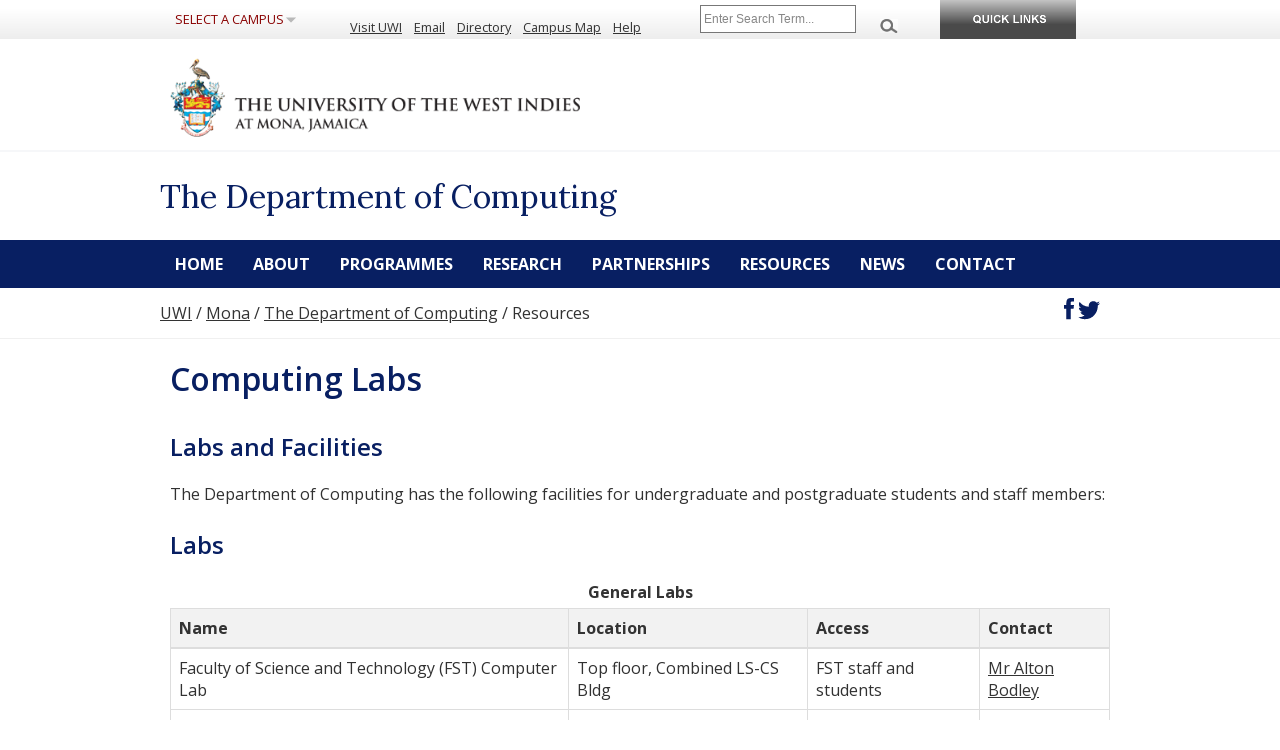

--- FILE ---
content_type: text/html; charset=utf-8
request_url: https://www.mona.uwi.edu/compsci/computerlabs
body_size: 8829
content:
<!DOCTYPE html>
<html lang="en" dir="ltr"
  xmlns:content="http://purl.org/rss/1.0/modules/content/"
  xmlns:dc="http://purl.org/dc/terms/"
  xmlns:foaf="http://xmlns.com/foaf/0.1/"
  xmlns:og="http://ogp.me/ns#"
  xmlns:rdfs="http://www.w3.org/2000/01/rdf-schema#"
  xmlns:sioc="http://rdfs.org/sioc/ns#"
  xmlns:sioct="http://rdfs.org/sioc/types#"
  xmlns:skos="http://www.w3.org/2004/02/skos/core#"
  xmlns:xsd="http://www.w3.org/2001/XMLSchema#">
<head>
  <meta charset="utf-8">
  <!--<meta name="viewport" content="width=device-width, maximum-scale=1.0, minimum-scale=1.0, initial-scale=1">-->
  <meta content="width" name="MobileOptimized" />
  <meta content="true" name="HandheldFriendly" />
  <meta content="width=device-width, minimum-scale=1.0" name="viewport" />
  <meta content="on" http-equiv="cleartype" />
  <meta http-equiv="X-UA-Compatible" content="IE=edge" />
  <meta http-equiv="Content-Type" content="text/html; charset=utf-8" />
<link rel="shortcut icon" href="https://www.mona.uwi.edu/compsci/misc/favicon.ico" type="image/vnd.microsoft.icon" />
<meta name="description" content="Labs and FacilitiesThe Department of Computing has the following facilities for undergraduate and postgraduate students and staff members:LabsGeneral LabsNameLocationAccessContactFaculty of Science and Technology (FST) Computer LabTop floor, Combined LS-CS BldgFST staff and studentsMr Alton BodleyMain computer labOld Physiology BuildingMathematics students Computing students" />
<meta name="generator" content="Drupal 7 (https://www.drupal.org)" />
<link rel="canonical" href="https://www.mona.uwi.edu/compsci/computerlabs" />
<link rel="shortlink" href="https://www.mona.uwi.edu/compsci/node/86" />
  <title>Computing Labs | The Department of Computing</title>
  <style type="text/css" media="all">
@import url("https://www.mona.uwi.edu/compsci/modules/system/system.base.css?sot6uz");
@import url("https://www.mona.uwi.edu/compsci/modules/system/system.menus.css?sot6uz");
@import url("https://www.mona.uwi.edu/compsci/modules/system/system.messages.css?sot6uz");
@import url("https://www.mona.uwi.edu/compsci/modules/system/system.theme.css?sot6uz");
</style>
<style type="text/css" media="all">
@import url("https://www.mona.uwi.edu/compsci/modules/comment/comment.css?sot6uz");
@import url("https://www.mona.uwi.edu/compsci/sites/all/modules/custom/contact_features/css/contact.css?sot6uz");
@import url("https://www.mona.uwi.edu/compsci/sites/all/modules/custom/events_features/css/events.css?sot6uz");
@import url("https://www.mona.uwi.edu/compsci/modules/field/theme/field.css?sot6uz");
@import url("https://www.mona.uwi.edu/compsci/sites/all/modules/custom/news_features/css/news.css?sot6uz");
@import url("https://www.mona.uwi.edu/compsci/modules/node/node.css?sot6uz");
@import url("https://www.mona.uwi.edu/compsci/modules/search/search.css?sot6uz");
@import url("https://www.mona.uwi.edu/compsci/sites/all/modules/custom/staff_profile_features/css/staff_profile.css?sot6uz");
@import url("https://www.mona.uwi.edu/compsci/modules/user/user.css?sot6uz");
@import url("https://www.mona.uwi.edu/compsci/sites/all/modules/custom/uwi_testimonial_feature/css/testimonials.css?sot6uz");
@import url("https://www.mona.uwi.edu/compsci/sites/all/modules/contrib/views/css/views.css?sot6uz");
@import url("https://www.mona.uwi.edu/compsci/sites/all/modules/contrib/ckeditor/css/ckeditor.css?sot6uz");
</style>
<style type="text/css" media="all">
@import url("https://www.mona.uwi.edu/compsci/sites/all/modules/contrib/ctools/css/ctools.css?sot6uz");
@import url("https://www.mona.uwi.edu/compsci/sites/all/modules/contrib/panels/css/panels.css?sot6uz");
@import url("https://www.mona.uwi.edu/compsci/sites/all/modules/contrib/nice_menus/css/nice_menus.css?sot6uz");
@import url("https://www.mona.uwi.edu/compsci/sites/all/modules/contrib/nice_menus/css/nice_menus_default.css?sot6uz");
@import url("https://www.mona.uwi.edu/compsci/sites/all/libraries/sidr/stylesheets/jquery.sidr.dark.css?sot6uz");
</style>
<style type="text/css" media="all">
@import url("https://www.mona.uwi.edu/compsci/sites/all/themes/uwi_standard/css/base.css?sot6uz");
@import url("https://www.mona.uwi.edu/compsci/sites/all/themes/uwi_standard/css/skeleton.css?sot6uz");
@import url("https://www.mona.uwi.edu/compsci/sites/all/themes/uwi_standard/css/layout.css?sot6uz");
@import url("https://www.mona.uwi.edu/compsci/sites/all/themes/uwi_standard/css/formalize.css?sot6uz");
@import url("https://www.mona.uwi.edu/compsci/sites/all/themes/uwi_standard/css/uwi_standard.css?sot6uz");
@import url("https://www.mona.uwi.edu/compsci/sites/compsci/themes/compsci/css/styles.css?sot6uz");
</style>
<style type="text/css" media="screen and (min-width: 769px)">
@import url("https://www.mona.uwi.edu/compsci/sites/all/themes/uwi_standard/css/uwi_standard_wide.css?sot6uz");
</style>
<style type="text/css" media="screen and (min-width: 481px) and (max-width:768px)">
@import url("https://www.mona.uwi.edu/compsci/sites/all/themes/uwi_standard/css/uwi_standard_medium.css?sot6uz");
@import url("https://www.mona.uwi.edu/compsci/sites/compsci/themes/compsci/css/medium.css?sot6uz");
</style>
<style type="text/css" media="screen and (max-width: 480px)">
@import url("https://www.mona.uwi.edu/compsci/sites/all/themes/uwi_standard/css/uwi_standard_narrow.css?sot6uz");
@import url("https://www.mona.uwi.edu/compsci/sites/compsci/themes/compsci/css/narrow.css?sot6uz");
</style>
  <script type="text/javascript" src="https://www.mona.uwi.edu/compsci/sites/all/modules/contrib/jquery_update/replace/jquery/1.8/jquery.min.js?v=1.8.3"></script>
<script type="text/javascript" src="https://www.mona.uwi.edu/compsci/misc/jquery-extend-3.4.0.js?v=1.8.3"></script>
<script type="text/javascript" src="https://www.mona.uwi.edu/compsci/misc/jquery-html-prefilter-3.5.0-backport.js?v=1.8.3"></script>
<script type="text/javascript" src="https://www.mona.uwi.edu/compsci/misc/jquery.once.js?v=1.2"></script>
<script type="text/javascript" src="https://www.mona.uwi.edu/compsci/misc/drupal.js?sot6uz"></script>
<script type="text/javascript" src="https://www.mona.uwi.edu/compsci/sites/all/modules/contrib/nice_menus/js/jquery.bgiframe.js?v=2.1"></script>
<script type="text/javascript" src="https://www.mona.uwi.edu/compsci/sites/all/modules/contrib/nice_menus/js/jquery.hoverIntent.js?v=0.5"></script>
<script type="text/javascript" src="https://www.mona.uwi.edu/compsci/sites/all/modules/contrib/nice_menus_onclick/js/superfish_onclick.js?v=v1.4.8"></script>
<script type="text/javascript" src="https://www.mona.uwi.edu/compsci/sites/all/modules/contrib/nice_menus/js/nice_menus.js?v=1.0"></script>
<script type="text/javascript" src="https://www.mona.uwi.edu/compsci/sites/all/modules/contrib/entityreference/js/entityreference.js?sot6uz"></script>
<script type="text/javascript" src="https://www.mona.uwi.edu/compsci/sites/all/modules/contrib/responsive_menus/styles/sidr/js/responsive_menus_sidr.js?sot6uz"></script>
<script type="text/javascript" src="https://www.mona.uwi.edu/compsci/sites/all/libraries/sidr/jquery.sidr.min.js?sot6uz"></script>
<script type="text/javascript" src="https://www.mona.uwi.edu/compsci/sites/all/themes/uwi_standard/js/modernizr.js?sot6uz"></script>
<script type="text/javascript" src="https://www.mona.uwi.edu/compsci/sites/all/themes/uwi_standard/js/jquery.flexnav.min.js?sot6uz"></script>
<script type="text/javascript" src="https://www.mona.uwi.edu/compsci/sites/all/themes/uwi_standard/js/addtoany.js?sot6uz"></script>
<script type="text/javascript" src="https://www.mona.uwi.edu/compsci/sites/all/themes/uwi_standard/js/uwi_standard.js?sot6uz"></script>
<script type="text/javascript">
<!--//--><![CDATA[//><!--
jQuery.extend(Drupal.settings, {"basePath":"\/compsci\/","pathPrefix":"","setHasJsCookie":0,"ajaxPageState":{"theme":"compsci","theme_token":"L7NKuMHE1nsO45bxHHot4zbA2gaCQFMZPNpqs6HLKjA","js":{"sites\/all\/modules\/contrib\/jquery_update\/replace\/jquery\/1.8\/jquery.min.js":1,"misc\/jquery-extend-3.4.0.js":1,"misc\/jquery-html-prefilter-3.5.0-backport.js":1,"misc\/jquery.once.js":1,"misc\/drupal.js":1,"sites\/all\/modules\/contrib\/nice_menus\/js\/jquery.bgiframe.js":1,"sites\/all\/modules\/contrib\/nice_menus\/js\/jquery.hoverIntent.js":1,"sites\/all\/modules\/contrib\/nice_menus_onclick\/js\/superfish_onclick.js":1,"sites\/all\/modules\/contrib\/nice_menus\/js\/nice_menus.js":1,"sites\/all\/modules\/contrib\/entityreference\/js\/entityreference.js":1,"sites\/all\/modules\/contrib\/responsive_menus\/styles\/sidr\/js\/responsive_menus_sidr.js":1,"sites\/all\/libraries\/sidr\/jquery.sidr.min.js":1,"sites\/all\/themes\/uwi_standard\/js\/modernizr.js":1,"sites\/all\/themes\/uwi_standard\/js\/jquery.flexnav.min.js":1,"sites\/all\/themes\/uwi_standard\/js\/addtoany.js":1,"sites\/all\/themes\/uwi_standard\/js\/uwi_standard.js":1},"css":{"modules\/system\/system.base.css":1,"modules\/system\/system.menus.css":1,"modules\/system\/system.messages.css":1,"modules\/system\/system.theme.css":1,"modules\/comment\/comment.css":1,"sites\/all\/modules\/custom\/contact_features\/css\/contact.css":1,"sites\/all\/modules\/custom\/events_features\/css\/events.css":1,"modules\/field\/theme\/field.css":1,"sites\/all\/modules\/custom\/news_features\/css\/news.css":1,"modules\/node\/node.css":1,"modules\/search\/search.css":1,"sites\/all\/modules\/custom\/staff_profile_features\/css\/staff_profile.css":1,"modules\/user\/user.css":1,"sites\/all\/modules\/custom\/uwi_testimonial_feature\/css\/testimonials.css":1,"sites\/all\/modules\/contrib\/views\/css\/views.css":1,"sites\/all\/modules\/contrib\/ckeditor\/css\/ckeditor.css":1,"sites\/all\/modules\/contrib\/ctools\/css\/ctools.css":1,"sites\/all\/modules\/contrib\/panels\/css\/panels.css":1,"sites\/all\/modules\/contrib\/nice_menus\/css\/nice_menus.css":1,"sites\/all\/modules\/contrib\/nice_menus\/css\/nice_menus_default.css":1,"sites\/all\/libraries\/sidr\/stylesheets\/jquery.sidr.dark.css":1,"sites\/all\/themes\/uwi_standard\/css\/base.css":1,"sites\/all\/themes\/uwi_standard\/css\/skeleton.css":1,"sites\/all\/themes\/uwi_standard\/css\/layout.css":1,"sites\/all\/themes\/uwi_standard\/css\/formalize.css":1,"sites\/all\/themes\/uwi_standard\/css\/uwi_standard.css":1,"sites\/compsci\/themes\/compsci\/css\/styles.css":1,"sites\/all\/themes\/uwi_standard\/css\/uwi_standard_wide.css":1,"sites\/all\/themes\/uwi_standard\/css\/uwi_standard_medium.css":1,"sites\/compsci\/themes\/compsci\/css\/medium.css":1,"sites\/all\/themes\/uwi_standard\/css\/uwi_standard_narrow.css":1,"sites\/compsci\/themes\/compsci\/css\/narrow.css":1}},"nice_menus_options":{"delay":800,"speed":"slow"},"responsive_menus":[{"selectors":["#block-nice-menus-1 .content"],"trigger_txt":"Menu","side":"left","speed":"200","media_size":"768","displace":"1","renaming":"1","onOpen":"","onClose":"","responsive_menus_style":"sidr"}]});
//--><!]]>
</script>
  <!--[if lt IE 9]>
      <script src="http://html5shim.googlecode.com/svn/trunk/html5.js"></script>
  <![endif]-->
<!-- Global site tag (gtag.js) - Google Analytics -->
<script async src="https://www.googletagmanager.com/gtag/js?id=G-0Q2Y3VMYV7"></script>
<script>
  window.dataLayer = window.dataLayer || [];
  function gtag(){dataLayer.push(arguments);}
  gtag('js', new Date());

  gtag('config', 'G-0Q2Y3VMYV7');
</script>
<!-- Google Tag Manager -->
<script>(function(w,d,s,l,i){w[l]=w[l]||[];w[l].push({'gtm.start':
new Date().getTime(),event:'gtm.js'});var f=d.getElementsByTagName(s)[0],
j=d.createElement(s),dl=l!='dataLayer'?'&l='+l:'';j.async=true;j.src=
'https://www.googletagmanager.com/gtm.js?id='+i+dl;f.parentNode.insertBefore(j,f);
})(window,document,'script','dataLayer','GTM-MSKDKFS');</script>
<!-- End Google Tag Manager -->
</head>

<body class="html not-front not-logged-in no-sidebars page-node page-node- page-node-86 node-type-page" >
<!--<script>
  (function(i,s,o,g,r,a,m){i['GoogleAnalyticsObject']=r;i[r]=i[r]||function(){
  (i[r].q=i[r].q||[]).push(arguments)},i[r].l=1*new Date();a=s.createElement(o),
  m=s.getElementsByTagName(o)[0];a.async=1;a.src=g;m.parentNode.insertBefore(a,m)
  })(window,document,'script','//www.google-analytics.com/analytics.js','ga');

  ga('create', 'UA-4424348-1', 'auto');
  ga('send', 'pageview');

</script>-->
    <!--[if lt IE 9]>
    <p class="browsehappy">You are using an <strong>outdated</strong> browser. Please <a href="http://browsehappy.com/">upgrade your browser</a> to improve your experience.</p>
    <![endif]-->
    <div id="skip-link">
        <a href="#main-content" class="element-invisible element-focusable">Skip to main content</a>
    </div>
        <!-- Common Header links -->
<!-- Hidden drop-down Ouick links menu-->
<div id="hidden">
    <div id="slick-up">
        <img style="cursor: pointer;" src="/compsci/sites/all/themes/uwi_standard/images/bn_closepanel.png" alt="Close Menu">
    </div>
    <div id="portalslisting">
        <div class="container">
            <div class="row alpha">
                <div id="main-links" class="four columns alpha">
                    <ul>
                        <li><a href="//www.mona.uwi.edu/futurestudents">Future Students</a></li>
                        <li><a href="//www.mona.uwi.edu/currentstudents">Current Students</a></li>
                        <li><a href="//www.mona.uwi.edu/apply">Apply to UWI</a></li>
                        <li><a href="//www.mona.uwi.edu/programmes">Programme Search</a></li>
                        <li><a href="//www.mona.uwi.edu/campuslife">Campus Life</a></li>
                        <li><a href="//www.mona.uwi.edu/researchinnovation">Research &amp; Innovation</a></li>
                        <li><a href="//www.mona.uwi.edu/academics">Faculties/Academics</a></li>
                        <li><a href="//www.mona.uwi.edu/library">Libraries</a></li>
                    </ul>
                </div>
                <div id="onlinesys" class="four columns">
                    <h4>Online Systems</h4>
                    <ul>
                        <li><a title="Register for Courses and manage your Peronal Information" href="http://sas.mona.uwi.edu:9010/pls/data_mona/twbkwbis.P_GenMenu?name=homepage">Student Administration System</a></li>
                        <li><a title="Access your online resources here. Grades, Email and Financial Information" href="http://mymona.uwi.edu">Student Portal</a></li>
                        <li><a title="View Course Material from your Lecturers" href="https://vle.mona.uwi.edu">OurVLE</a></li>
                        <li><a title="Get an almost immediate response to your financial matters" href="http://apps.mona.uwi.edu/bursary/">Bursary Online Student System (BOSS)</a></li>
                        <li><a title="Pay your school fees online" href="https://eservices.mona.uwi.edu/tuition-miscellaneous-fees">Online Tuition Payment</a></li>
                        <li><a title="Request your transcript online" href="https://eservices.mona.uwi.edu/transcript">Online Transcript Request</a></li>
                        <li><a href="//www.mona.uwi.edu/library/reference-0">ASKMONA: Library Virtual Reference Service</a></li>
                        <li><a href="http://uwi-primo.hosted.exlibrisgroup.com/primo_library/libweb/action/search.do?vid=MON">UWILINC</a></li>
                    </ul>
                </div>
                <div id="studentserv" class="four columns">
                    <h4>Student Services</h4>
                    <ul>
                        <li><a href="//www.mona.uwi.edu/osf/">Office of Student Financing</a></li>
                        <li><a title="UWI Bookshop" href="http://bookshop.uwimona.edu.jm/">Bookshop</a></li>
                        <li><a title="Mona Information Technology Services" href="//www.mona.uwi.edu/mits/">Mona Information Technology Services</a></li>
                        <li><a title="Office of the Campus Registrar" href="//www.mona.uwi.edu/registry/">Campus Registrar </a></li>
                        <li><a title="Campus Security" href="//www.mona.uwi.edu/security">Campus Security</a></li>
                        <li><a title="Guild of Students" href="//www.mona.uwi.edu/campuslife/guild.htm">Guild of Students</a></li>
                        <li><a href="http://www.uwi.edu/grip">Graduate Studies &amp; Research Information Portal</a></li>
                        <li><a title="Health Services" href="//www.mona.uwi.edu/healthcentre/">Health Services</a></li>
                        <li><a title="The Office of  Student Services" href="//www.mona.uwi.edu/oss/">The Office of Student Services</a></li>
                    </ul>
                </div>
                <div id="regandfees" class="four columns omega">
                    <h4>Registration &amp; Fees</h4>
                    <ul>
                        <li><a title="fees" href="//www.mona.uwi.edu/content/check-fees">Schedules</a></li>
                        <li><a title="fees" href="//www.mona.uwi.edu/content/check-fees">Undergraduate Fees</a></li>
                        <li><a href="//www.mona.uwi.edu/content/check-fees">Graduate Fees</a></li>
                        <li><a title="Financial Aid" href="//www.mona.uwi.edu/osf/">Financial Aid</a></li>
                    </ul>
                    <br>
                    <h4>Online Support</h4>
                    <ul>
                        <li><a title="MITS Helpdesk" href="https://support.mona.uwi.edu/">Password Self Service</a></li>
                    </ul>
                </div>
            </div>
        </div>
    </div>
</div>

<div id="header-container" role="banner" aria-label="UWI Main Header">
    <div class="container">

        <div class="sixteen columns" id="header">
            <div class="sixteen columns alpha omega" id="header-top">
                <div id="selectcampus" class="three columns alpha">
                    <ul id="campusmenu">
                        <li><a>Select a Campus</a>
                            <ul>
                                <li><a href="https://www.cavehill.uwi.edu">Cave Hill</a></li>
                                <li><a href="https://fiveislands.uwi.edu/">Five Islands</a></li>
                                <li><a href="https://global.uwi.edu">Global Campus</a></li>
                                <li><a href="https://sta.uwi.edu">St. Augustine</a></li>
                                <li><a href="https://www.mona.uwi.edu">Mona</a></li>
                                <li id="special"><a href="https://www.uwi.edu">UWI Centre</a></li>
                            </ul>
                        </li>
                    </ul>
                    <ul id="campusmenu-mobile">
                        <li><strong>Select a Campus</strong>
                            <ul>
                                <li><a href="https://www.cavehill.uwi.edu">Cave Hill</a></li>
                                <li><a href="https://fiveislands.uwi.edu/">Five Islands</a></li>
                                <li><a href="https://global.uwi.edu">Global Campus</a></li>
                                <li><a href="https://sta.uwi.edu">St. Augustine</a></li>
                                <li><a href="https://www.mona.uwi.edu">Mona</a></li>
                                <li id="special"><a href="https://www.uwi.edu">UWI Centre</a></li>
                            </ul>
                        </li>
                    </ul>
                </div>
                <div id="toplinks" class="six columns">
                    <ul>
                        <li><a href="//www.mona.uwi.edu/content/visitors/">Visit UWI</a></li>
                        <!--<li><a href="//www.mona.uwi.edu/businesshub">Business with UWI</a></li> -->
                        <li><a href="//www.mona.uwi.edu/email-systems">Email</a></li>
                        <li><a href="//www.mona.uwi.edu/directory">Directory</a></li>
                        <li><a href="https://goo.gl/maps/wvz72">Campus Map</a></li>
                        <li><a href="//www.mona.uwi.edu/help">Help</a></li>
                    </ul>
                </div>

                <div id="search" class="four columns alpha">
                    <form name="headerform" id="searchform" role="search" method="get" action="https://cse.google.com/cse/publicurl">

                    <!--<input type="hidden" name="cx" value="000825116970563055254:q75d8qziakm">-->
                    <input type="hidden" name="cx" value="000825116970563055254:k5aictljwku">
                        <input type="hidden" name="ie" value="UTF-8">
                        <span id="headersearchbox" class="three columns alpha">
                            <input name="q" aria-label="Site search" type="text" placeholder="Enter Search Term...">
                        </span>
                        <span id="headersearchgo" class="one columns omega">
                            <input src="/compsci/sites/all/themes/uwi_standard/images/bn_search.png" alt="Search this site" type="image">
                        </span>
                        <!--<input id="search-button" name="sa" type="submit" value ="Search" /> -->
                    </form>

                </div>

                <div class="three columns navtrigger" id="slick-down">
                    <a href="#"><img src="/compsci/sites/all/themes/uwi_standard/images/bn_studentservices.png" alt="Quicklinks" /></a>
                </div>

             </div>
            <div class="sixteen columns alpha omega" id="header-bottom">
                <div id="uwilogo" class="nine columns alpha">
                    <a href="/"><h1>The University of the West Indies, Mona</h1><!--<img src="/compsci/sites/all/themes/uwi_standard/images/logo_up.png" alt="University of the West Indies, Mona" />--></a>
                </div>
            </div>

        </div>

        </div>
    </div><!-- end #header -->
</div>

    <div id="wrap">
    <div id="banner" class="banner-small">
        <div class="clearfix container">
            <div class="sixteen columns alpha">
                <h1 class="site-title">The Department of Computing</h1>
            </div>
                    </div>
    </div> <!-- /.section, /#header -->

          <div id="navigation">
        <div class="container">
            <!-- <a class="menu-link" href="#menu">Website Menu</a> -->
                              <div class="region region-navigation">
    <div id="block-nice-menus-1" class="block block-nice-menus">

    
  <div class="content">
    <ul class="nice-menu nice-menu-down nice-menu-main-menu" id="nice-menu-1"><li class="menu-262 menu-path-front first odd "><a href="/compsci/">Home</a></li>
<li class="menu-519 menuparent  menu-path-nolink  even "><a href="#" class="nolink" clickable="false">About</a><ul><li class="menu-611 menu-path-node-2 first odd "><a href="/compsci/about">About Computing</a></li>
<li class="menu-493 menuparent  menu-path-nolink  even last"><a href="#" class="nolink" clickable="false">Staff</a><ul><li class="menu-606 menu-path-staff first odd "><a href="/compsci/staff">Academic</a></li>
<li class="menu-607 menu-path-staff-administrative  even "><a href="/compsci/staff/administrative">Administrative</a></li>
<li class="menu-608 menu-path-staff-adjunct  odd "><a href="/compsci/staff/adjunct">Adjunct</a></li>
<li class="menu-609 menu-path-staff-visiting  even "><a href="/compsci/staff/visiting">Visiting</a></li>
<li class="menu-610 menu-path-staff-auxiliary  odd last"><a href="/compsci/staff/auxiliary">Auxiliary</a></li>
</ul></li>
</ul></li>
<li class="menu-603 menuparent  menu-path-nolink  odd "><a href="#" class="nolink" clickable="false">Programmes</a><ul><li class="menu-604 menu-path-programmes-undergraduate first odd "><a href="/compsci/programmes/undergraduate">Undergraduate</a></li>
<li class="menu-605 menu-path-programmes-graduate  even "><a href="/compsci/programmes/graduate">Graduate</a></li>
<li class="menu-616 menu-path-node-51  odd "><a href="/compsci/cisco-certified-network-associate-ccna-training">Professional Certifications</a></li>
<li class="menu-829 menu-path-node-554  even last"><a href="/compsci/jamcoders-summer-camp">JamCoders Summer Camp</a></li>
</ul></li>
<li class="menu-524 menuparent  menu-path-nolink  even "><a href="#" class="nolink" clickable="false">Research</a><ul><li class="menu-525 menu-path-research-areas first odd "><a href="/compsci/research-areas">Research Areas</a></li>
<li class="menu-526 menu-path-research-students  even "><a href="/compsci/research-students">Research Students</a></li>
<li class="menu-615 menu-path-seminar-series  odd last"><a href="/compsci/seminar-series">Seminar Series</a></li>
</ul></li>
<li class="menu-522 menuparent  menu-path-nolink  odd "><a href="#" class="nolink" clickable="false">Partnerships</a><ul><li class="menu-523 menu-path-partnerships first odd "><a href="/compsci/partnerships">Partnerships and Internships</a></li>
<li class="menu-613 menu-path-job-opportunities  even "><a href="/compsci/job-opportunities">Job Opportunities</a></li>
<li class="menu-614 menu-path-consultancy-services  odd last"><a href="/compsci/consultancy-services">Consultancy Services</a></li>
</ul></li>
<li class="menu-527 menuparent  menu-path-nolink active-trail  even "><a href="#" class="nolink" clickable="false">Resources</a><ul><li class="menu-601 menu-path-clubs first odd "><a href="/compsci/clubs">Clubs &amp; Societies</a></li>
<li class="menu-528 menu-path-node-86 active-trail  even "><a href="/compsci/computerlabs" class="active">Computer Labs</a></li>
<li class="menu-756 menu-path-spyt-srvmonauwiedu-comp3901-  odd "><a href="https://pyt-srv.mona.uwi.edu/comp3901/">Capstone Blogs</a></li>
<li class="menu-757 menu-path-spyt-srvmonauwiedu-git-  even "><a href="https://pyt-srv.mona.uwi.edu/git/">Git</a></li>
<li class="menu-825 menu-path-node-550  odd "><a href="/compsci/computing-internship-programme">Internship Programme</a></li>
<li class="menu-754 menu-path-spyt-srvmonauwiedu-pytutor  even "><a href="https://pyt-srv.mona.uwi.edu/pytutor">PyTutor</a></li>
<li class="menu-755 menu-path-spyt-srvmonauwiedu-review  odd last"><a href="https://pyt-srv.mona.uwi.edu/review">UWI PRS</a></li>
</ul></li>
<li class="menu-435 menu-path-news  odd "><a href="/compsci/news">News</a></li>
<li class="menu-494 menu-path-node-1  even last"><a href="/compsci/contact">Contact</a></li>
</ul>
  </div>
</div>
  </div>
                    </div>
      </div> <!-- /.section, /#navigation -->
    
    
          <div id="breadcrumb">
        <div class="container">
            <div class="ten columns alpha">
                <div class="breadcrumb"><a href="http://www.uwi.edu">UWI</a> / <a href="http://www.mona.uwi.edu">Mona</a> / <a href="https://www.mona.uwi.edu/compsci">The Department of Computing</a> / <span class="nolink" tabindex="0">Resources</span></div>            </div>
            <div class="six columns omega">
                <div id="getsocial" class="a2a_kit">
                    <ul>
                        <li><a class="facebook a2a_button_facebook" title="Share on Facebook" href="/" rel="nofollow" target="_blank"> <img src="/compsci/sites/compsci/themes/compsci/images/icons/fb.svg" alt="Facebook" width="10" height="21"></a></li>
                        <li><a class="twitter a2a_button_twitter" title="Share on Twitter" href="/" rel="nofollow" target="_blank"> <img src="/compsci/sites/compsci/themes/compsci/images/icons/twitter.svg" alt="Twitter" width="22" heigh="18"></a></li>
                    </ul>
                </div>
            </div>
        </div>
      </div>
    
    <div id="main-wrapper">
        <div id="main" class="clearfix container">
            
                        <div id="content" class="sixteen columns clearfix">
            
                
                <div id="main">

                    
                    
                                        <h2 class="title" id="page-title">
                      Computing Labs                    </h2>
                    
                    
                                        <div class="tabs">
                                          </div>
                    
                    
                    
                      <div class="region region-content">
    <div id="block-system-main" class="block block-system">

    
  <div class="content">
    <div id="node-86" class="node node-page clearfix" about="/compsci/computerlabs" typeof="foaf:Document">

  
      <span property="dc:title" content="Computing Labs" class="rdf-meta element-hidden"></span>
  
  <div class="content">
    <div class="field field-name-body field-type-text-with-summary field-label-hidden"><div class="field-items"><div class="field-item even" property="content:encoded"><h4>Labs and Facilities</h4><p>The Department of Computing has the following facilities for undergraduate and postgraduate students and staff members:</p><h4>Labs</h4><table cellpadding="8"><caption><strong>General Labs</strong></caption><thead><tr><th><strong>Name</strong></th><th><strong>Location</strong></th><th><strong>Access</strong></th><th><strong>Contact</strong></th></tr></thead><tbody><tr><td>Faculty of Science and Technology (FST) Computer Lab</td><td>Top floor, Combined LS-CS Bldg</td><td>FST staff and students</td><td><a href="mailto:alton.bodley@uwimona.edu.jm">Mr Alton Bodley</a></td></tr><tr><td>Main computer lab</td><td>Old Physiology Building</td><td>Mathematics students<br /> Computing students<br /> MIS students</td><td><a href="mailto:alton.bodley@uwimona.edu.jm">Mr Alton Bodley</a></td></tr></tbody></table><table cellpadding="8"><caption><strong>Research Labs</strong></caption><thead><tr><th><strong>Name</strong></th><th><strong>Location</strong></th><th><strong>Access</strong></th><th><strong>Contact</strong></th></tr></thead><tbody><tr><td>W.A.V.E Lab</td><td>Top floor, Block G- LS Bldg</td><td>Computing research students</td><td><a href="mailto:ashley.taylor@uwimona.edu.jm">Dr Ashley Hamilton-Taylor</a></td></tr><tr><td>Software Engineering Lab (SEL)</td><td>Old Physiology Building</td><td>Computing research students</td><td><a href="mailto:carl.beckford@uwimona.edu.jm">Dr Carl Beckford</a></td></tr><tr><td>Computer Intrusion Forensics and Exploitation Research (C.I.F.E.R)</td><td>Old Physiology Building</td><td>Computing research students</td><td><a href="mailto:curtis.busbyearle@uwimona.edu.jm">Dr Curtis Busby-Earle</a></td></tr><tr><td>Laboratory for Advanced Computer Science (LACS)</td><td>Top floor, Block G - LS Bldg</td><td>Computing research students</td><td><a href="mailto:daniel.coore@uwimona.edu.jm">Prof. Daniel Coore</a></td></tr></tbody></table><h4>Opening Hours</h4><table cellpadding="8"><caption><strong>General Labs</strong></caption><thead><tr><th><strong>Period</strong></th><th><strong>Day</strong></th><th><strong>Hours</strong></th><th><strong>Comments</strong></th></tr></thead><tbody><tr><td>During Semesters I and II</td><td>Mon.</td><td>10:00 a.m. - 8:00 p.m.</td><td> Reserved from 4:00PM - 6:00PM for COMP 1126/27</td></tr><tr><td> </td><td>Tue.</td><td>8:00 a.m. - 8:00 p.m.</td><td><p>Reserved from 11:00AM - 1:00PM, 2:00PM - 4:00PM for COMP 1126/27 and 5:00PM- 7:00PM for COMP1161</p></td></tr><tr><td> </td><td>Wed.</td><td>8:00 a.m. - 8:00 p.m.</td><td> </td></tr><tr><td> </td><td>Thurs.</td><td>8:00 a.m. - 8:00 p.m.</td><td><p>Reserved from 8:00 a.m. - 11:00 a.m. for COMP1126/27</p></td></tr><tr><td> </td><td>Fri.</td><td>8:00 a.m. - 8:00 p.m.</td><td> Reserved from 8:00AM - 10:00AM for COMP1126/27</td></tr><tr><td> </td><td>Sat.</td><td>10:00 a.m. - 5:00 p.m.</td><td><p>Reserved from 1:00 p.m. - 5:00 p.m. for MIS programme</p></td></tr><tr><td> </td><td>Sunday</td><td>CLOSED</td><td> </td></tr><tr><td>During Vacations and Summer Semester</td><td>Mon. - Fri</td><td>9:00 a.m. - 5:00 p.m.</td><td> </td></tr></tbody></table><p><strong>Research labs are open only to research students!</strong></p></div></div></div>  </div>

  
  
</div>
  </div>
</div>
  </div>
                    
                </div>

            </div><!-- /#content -->

                    </div><!-- /#main -->
    </div> <!-- /#main-wrapper -->

    </div> <!-- /#wrap -->

        <div id="footer" role="contentinfo">
        <div id="footer-top" class="container">
            <div id="contacts" class="six columns alpha">
                <p><a href="http://www.mona.uwi.edu/help/contacts/emergency.php">Emergency Contacts</a> | <a href="http://www.mona.uwi.edu/help/contacts/campus.php">Campus Contacts</a> | <a href="https://support.mona.uwi.edu/"> MITS Helpdesk</a></p>
            </div>
        </div>
        <div id="footer-middle" class="container">
            <div id="copyright" class="four columns alpha">
                <p>The University of the West Indies<br> Mona, Jamaica</p>
                <p>Tel: <a href="tel:18769271660">(876) 927-1660-9</a> <br> Fax: (876) 927-2765</p>
                <ul id="socialpages">
                    <li><a href="https://www.facebook.com/UWImona" title="Find us on Facebook" target="blank"><img src="//www.mona.uwi.edu/sites/all/themes/uwi/images/bn_facebookpage.png" alt="Facebook"></a></li>
                    <li><a href="https://x.com/uwimona" title="Find us on X" target="_blank"><img src="//www.mona.uwi.edu/sites/all/themes/uwi/images/bn_x_logo.png" width="26" alt="X"></a></li>
                    <li><a href="http://www.flickr.com/photos/uwimona" title="Find us on Flickr" target="_blank"><img src="//www.mona.uwi.edu/sites/all/themes/uwi/images/bn_flickr.png" alt="Flickr"></a></li>
                    <li><a title="Find us on YouTube" href="https://www.youtube.com/user/UWIMonaCampus" rel="nofollow" target="_blank"><img src="//www.mona.uwi.edu/sites/all/themes/uwi/images/bn_youtubechannel.png" alt="YouTube" height="30" width="30"></a></li>
                    <li><a title="Find us on Instagram" href="http://instagram.com/uwimona" rel="nofollow" target="_blank"><img src="//www.mona.uwi.edu/sites/all/themes/uwi/images/bn_instagram_square.png" alt="Instagram" height="30" width="30"></a></li>
                </ul>
            </div>
            <div id="colnav1" class="four columns">
                <ul>
                    <li><a href="//www.mona.uwi.edu/futurestudents">Future Students</a></li>
                    <li><a href="//www.mona.uwi.edu/admissions/">Undergraduate Students</a></li>
                    <li><a href="//www.mona.uwi.edu/postgrad/">Graduate Students</a></li>
                    <li><a href="//www.mona.uwi.edu/content/faculty-staff">Faculty &amp; Staff</a></li>
                    <li><a href="https://www.uwi.edu/alumnionline">Alumni</a></li>
                    <li><a href="//www.mona.uwi.edu/content/visitors/">Visitors</a></li>
                </ul>
            </div>
            <div id="colnav2" class="four columns">
                <ul>
                    <li><a href="//www.mona.uwi.edu/about">About UWI</a></li>
                    <li><a href="//www.mona.uwi.edu/apply">Apply to UWI</a></li>
                    <li><a href="//www.mona.uwi.edu/programmes">Programmes</a></li>
                    <li><a href="//www.mona.uwi.edu/campuslife">Campus Life</a></li>
                    <li><a href="//www.mona.uwi.edu/researchinnovation">Research &amp; Innovation</a></li>
                    <li><a href="//www.mona.uwi.edu/businesshub">Mona Business Hub</a></li>
                    <li><a href="http://www.uwifundmona.org.jm/">Support UWI</a></li>
                    <li><a href="//www.mona.uwi.edu/mediacentre">Media Centre</a></li>
                </ul>
            </div>
            <div id="lastcol" class="four columns omega">
                <p>Our 7 faculties and 12 professional schools offer more than 200 programmes to some 18,000 graduate, undergraduate and continuing studies students.</p>
                <p>The UWI, Mona ranks first in Jamaica among accredited tertiary-level programmes. In 2012, the University was again one of Jamaica’s Top 100 Employers.</p>
            </div>
        </div>
        <div id="footer-bottom" class="container">
            <div id="disclaimer" class="four columns alpha">
                <p><a href="/disclaimer">Disclaimer</a> | <a href="https://www.uwi.edu/data-protection/privacy-statements">Privacy Statement</a></p>
            </div>
            <div id="nations" class="twelve columns omega">
                <ul>
                    <li><a href="http://www.uwi.edu/anguilla.asp"><img src="//www.mona.uwi.edu/sites/all/themes/uwi/images/flag_anguilla.png" alt="Anguilla" height="20" width="28"></a></li>
                    <li><a href="http://www.uwi.edu/antigua.asp"><img src="//www.mona.uwi.edu/sites/all/themes/uwi/images/flag_antigua.png" alt="Antigua &amp; Barbuda" height="20" width="28"></a></li>
                    <li><a href="http://www.uwi.edu/bahamas.asp"><img src="//www.mona.uwi.edu/sites/all/themes/uwi/images/flag_bahamas.png" alt="The Bahamas" height="20" width="26"></a></li>
                    <li><a href="http://www.uwi.edu/barbados.asp"><img src="//www.mona.uwi.edu/sites/all/themes/uwi/images/flag_barbados.png" alt="Barbados" height="20" width="28"></a></li>
                    <li><a href="http://www.uwi.edu/belize.asp"><img src="//www.mona.uwi.edu/sites/all/themes/uwi/images/flag_belize.png" alt="Belize" height="20" width="28"></a></li>
                    <li><a href="http://www.uwi.edu/bermuda.asp"><img src="//www.mona.uwi.edu/sites/all/themes/uwi/images/flag_bermuda.png" alt="Bermuda" height="20" width="28"></a></li>
                    <li><a href="http://www.uwi.edu/bvi.asp"><img src="//www.mona.uwi.edu/sites/all/themes/uwi/images/flag_bvi.png" alt="British Virgin Islands" height="20" width="28"></a></li>
                    <li><a href="http://www.uwi.edu/cayman.asp"><img src="//www.mona.uwi.edu/sites/all/themes/uwi/images/flag_cayman.png" alt="Cayman Islands" height="20" width="28"></a></li>
                    <li><a href="http://www.uwi.edu/dominica.asp"><img src="//www.mona.uwi.edu/sites/all/themes/uwi/images/flag_dominica.png" alt="Dominica" height="20" width="28"></a></li>
                    <li><a href="http://www.uwi.edu/grenada.asp"><img src="//www.mona.uwi.edu/sites/all/themes/uwi/images/flag_grenada.png" alt="Grenada" height="20" width="28"></a></li>
                    <li><a href="http://www.uwi.edu/jamaica.asp"><img src="//www.mona.uwi.edu/sites/all/themes/uwi/images/flag_jamaica.png" alt="Jamaica" height="20" width="28"></a></li>
                    <li><a href="http://www.uwi.edu/montserrat.asp"><img src="//www.mona.uwi.edu/sites/all/themes/uwi/images/flag_montserrat.png" alt="Montserrat" height="20" width="28"></a></li>
                    <li><a href="http://www.uwi.edu/stkitts.asp"><img src="//www.mona.uwi.edu/sites/all/themes/uwi/images/flag_stkitts.png" alt="St Kitts and Nevis" height="20" width="28"></a></li>
                    <li><a href="http://www.uwi.edu/stlucia.asp"><img src="//www.mona.uwi.edu/sites/all/themes/uwi/images/flag_stlucia.png" alt="St Lucia" height="20" width="28"></a></li>
                    <li><a href="http://www.uwi.edu/stvincent.asp"><img src="//www.mona.uwi.edu/sites/all/themes/uwi/images/flag_stvincent.png" alt="St Vincent and the Grenadines" height="20" width="28"></a></li>
                    <li><a href="http://www.uwi.edu/tt.asp"><img src="//www.mona.uwi.edu/sites/all/themes/uwi/images/flag_tt.png" alt="Trinidad and Tobago" height="20" width="28"></a></li>
                    <li><a href="http://www.uwi.edu/turks.asp"><img src="//www.mona.uwi.edu/sites/all/themes/uwi/images/flag_turks.png" alt="Turks and Caicos" height="20" width="28"></a></li>
                </ul>
            </div>
        </div>
    </div>
        <a href="#top" class="backToTop">Top of Page</a>

<!-- Google Tag Manager (noscript) -->
<noscript><iframe src="https://www.googletagmanager.com/ns.html?id=GTM-MSKDKFS"
height="0" width="0" style="display:none;visibility:hidden"></iframe></noscript>
<!-- End Google Tag Manager (noscript) -->

    <!-- Userway Accessibility plugin -->
    <script>(function(d){var s = d.createElement("script");s.setAttribute("data-account", "TaRHsGWA1C");s.setAttribute("src", "https://cdn.userway.org/widget.js");(d.body || d.head).appendChild(s);})(document)</script><noscript>Please ensure Javascript is enabled for purposes of <a href="https://userway.org">website accessibility</a></noscript>
    <!-- End Userway Accessibility plugin -->
</body>
</html>


--- FILE ---
content_type: text/css
request_url: https://www.mona.uwi.edu/compsci/sites/all/modules/custom/contact_features/css/contact.css?sot6uz
body_size: 653
content:
/* UWI Contact Page Styles */
@import url("https://fonts.googleapis.com/css?family=Open+Sans:400,400i,700,700i");
.contact__page > .fieldset-wrapper {
  display: grid;
  grid-template-columns: 2fr 1fr;
  grid-gap: 20px;
  font-family: "Open Sans", "Helvetica Neue", Helvetica, Arial, sans-serif; }
  .contact__page > .fieldset-wrapper input[type='text'],
  .contact__page > .fieldset-wrapper input[type='email'],
  .contact__page > .fieldset-wrapper input[type='submit'],
  .contact__page > .fieldset-wrapper textarea {
    border-radius: 3px;
    border: 1px solid #888888; }
  .contact__page > .fieldset-wrapper .contact__send-message-form legend span {
    font-weight: bold;
    text-transform: uppercase;
    font-size: 24px; }

.webform-component--contact-page--map {
  grid-column: span 2; }

.contact__first-name {
  float: left;
  margin-right: 10px; }

.contact__last-name {
  float: left; }

.contact__subject,
.contact__email {
  clear: both; }
  .contact__subject input[type='text'],
  .contact__subject input[type='email'],
  .contact__email input[type='text'],
  .contact__email input[type='email'] {
    width: 100%; }

.webform-component--contact-page--contact-info {
  margin-top: 0; }
  .webform-component--contact-page--contact-info h3 {
    padding-bottom: 10px;
    margin-bottom: 10px;
    border-bottom: 1px solid #888888;
    font-family: "Open Sans", "Helvetica Neue", Helvetica, Arial, sans-serif;
    font-size: 24px; }

.webform-client-form .form-actions .webform-submit {
  background: #888888;
  border-color: #888888;
  text-transform: uppercase;
  text-shadow: none;
  color: white;
  padding: 5px 10px; }

/*# sourceMappingURL=contact.css.map */


--- FILE ---
content_type: text/css
request_url: https://www.mona.uwi.edu/compsci/sites/all/modules/custom/staff_profile_features/css/staff_profile.css?sot6uz
body_size: 1231
content:
/* UWI Staff Profiles Styles */
@import url("https://fonts.googleapis.com/css?family=Open+Sans:400,400i,700,700i");
/* Mixins */
/* Staff Listing - Layout 1 */
.staff-page--layout-1 .view-content {
  display: grid;
  grid-template-columns: repeat(auto-fill, minmax(300px, 1fr));
  grid-gap: 20px;
  font-family: "Open Sans", "Helvetica Neue", Helvetica, Arial, sans-serif; }
  .staff-page--layout-1 .view-content .views-row {
    text-align: center; }
    .staff-page--layout-1 .view-content .views-row .views-field-title,
    .staff-page--layout-1 .view-content .views-row .staff-profile__name {
      font-weight: bold;
      font-size: 21px;
      /* padding-bottom: 10px; */
      /* margin-bottom: 10px; */
      /* border-bottom: 1px solid #000000; */ }
      .staff-page--layout-1 .view-content .views-row .views-field-title a,
      .staff-page--layout-1 .view-content .views-row .staff-profile__name a {
        text-decoration: none; }
      .staff-page--layout-1 .view-content .views-row .views-field-title::after,
      .staff-page--layout-1 .view-content .views-row .staff-profile__name::after {
        border-top: 1px solid #dbdbdb;
        width: 100px;
        margin: 10px auto;
        display: block;
        content: ""; }
    .staff-page--layout-1 .view-content .views-row .views-field-field-job-title,
    .staff-page--layout-1 .view-content .views-row .staff-profile__job-title {
      font-weight: bold;
      margin-bottom: 10px; }
    .staff-page--layout-1 .view-content .views-row .views-field-field-staff-portrait,
    .staff-page--layout-1 .view-content .views-row .staff-profile__photo {
      margin-bottom: 10px; }
      .staff-page--layout-1 .view-content .views-row .views-field-field-staff-portrait img,
      .staff-page--layout-1 .view-content .views-row .staff-profile__photo img {
        width: 100%;
        height: 100%;
        display: block; }
    .staff-page--layout-1 .view-content .views-row .views-field-field-email,
    .staff-page--layout-1 .view-content .views-row .staff-profile__email {
      margin-bottom: 10px; }
      .staff-page--layout-1 .view-content .views-row .views-field-field-email a,
      .staff-page--layout-1 .view-content .views-row .staff-profile__email a {
        text-decoration: none; }
    .staff-page--layout-1 .view-content .views-row .views-field-field-telephone,
    .staff-page--layout-1 .view-content .views-row .staff-profile__telephone {
      font-weight: bold;
      margin-bottom: 10px; }

/* Staff Contacts - Layout 2 */
.staff-page--layout-2 .view-content {
  display: grid;
  grid-template-columns: repeat(auto-fill, minmax(400px, 1fr));
  grid-gap: 20px;
  font-family: "Open Sans", "Helvetica Neue", Helvetica, Arial, sans-serif; }
  .staff-page--layout-2 .view-content .views-row {
    background: #f0f0f0;
    padding: 25px;
    text-align: center; }
    .staff-page--layout-2 .view-content .views-row .views-field-title,
    .staff-page--layout-2 .view-content .views-row .staff-profile__name {
      font-size: 24px;
      font-family: "Open Sans", "Helvetica Neue", Helvetica, Arial, sans-serif;
      font-weight: bold; }
      .staff-page--layout-2 .view-content .views-row .views-field-title a,
      .staff-page--layout-2 .view-content .views-row .staff-profile__name a {
        text-decoration: none; }
    .staff-page--layout-2 .view-content .views-row .views-field-field-job-title,
    .staff-page--layout-2 .view-content .views-row .staff-profile__job-title {
      margin: 20px 0;
      font-size: 18px; }

/* Individual Staff Page */
.node-type-staff-profile .node-staff-profile {
  font-family: "Open Sans", "Helvetica Neue", Helvetica, Arial, sans-serif;
  font-size: 16px;
  line-height: 1.5;
  /* Address/Location */ }
  .node-type-staff-profile .node-staff-profile .field-name-field-staff-portrait {
    float: left;
    margin: 0 20px 0 0;
    width: 25%; }
    .node-type-staff-profile .node-staff-profile .field-name-field-staff-portrait img {
      height: auto; }
  .node-type-staff-profile .node-staff-profile .group-personal-info {
    font-size: 18px; }
    .node-type-staff-profile .node-staff-profile .group-personal-info .group-name .field {
      display: inline; }
      .node-type-staff-profile .node-staff-profile .group-personal-info .group-name .field .field-items {
        display: inline; }
        .node-type-staff-profile .node-staff-profile .group-personal-info .group-name .field .field-items .field-item {
          display: inline; }
    .node-type-staff-profile .node-staff-profile .group-personal-info .field {
      margin: 0 0 10px 0; }
      .node-type-staff-profile .node-staff-profile .group-personal-info .field .field-label {
        width: inherit;
        margin-right: 0; }
    .node-type-staff-profile .node-staff-profile .group-personal-info .field-name-field-title-of-person,
    .node-type-staff-profile .node-staff-profile .group-personal-info .field-name-field-first-name,
    .node-type-staff-profile .node-staff-profile .group-personal-info .field-name-field-last-name {
      margin-right: 5px; }
    .node-type-staff-profile .node-staff-profile .group-personal-info .field-name-field-telephone .field-items .field-item,
    .node-type-staff-profile .node-staff-profile .group-personal-info .field-name-field-qualification .field-items .field-item {
      display: inline; }
      .node-type-staff-profile .node-staff-profile .group-personal-info .field-name-field-telephone .field-items .field-item::after,
      .node-type-staff-profile .node-staff-profile .group-personal-info .field-name-field-qualification .field-items .field-item::after {
        content: ', '; }
      .node-type-staff-profile .node-staff-profile .group-personal-info .field-name-field-telephone .field-items .field-item:last-child::after,
      .node-type-staff-profile .node-staff-profile .group-personal-info .field-name-field-qualification .field-items .field-item:last-child::after {
        content: ''; }
  .node-type-staff-profile .node-staff-profile .field {
    margin-bottom: 20px; }
    .node-type-staff-profile .node-staff-profile .field .field-label {
      width: 20%;
      margin-right: 20px; }
  .node-type-staff-profile .node-staff-profile .field-name-field-location,
  .node-type-staff-profile .node-staff-profile .field-name-field-address-line-1,
  .node-type-staff-profile .node-staff-profile .field-name-field-city {
    margin: 0; }
  .node-type-staff-profile .node-staff-profile .field-name-field-profile {
    clear: both; }

/* Responsive Styles */
@media screen and (min-width: 480px) and (max-width: 767px) {
  .node-type-staff-profile .node-staff-profile .field-name-field-staff-portrait {
    float: none;
    width: 100%; }
  .node-type-staff-profile .node-staff-profile .field .field-label {
    width: inherit;
    margin-right: 0; }
  .node-type-staff-profile .node-staff-profile .field-label-inline .field-label,
  .node-type-staff-profile .node-staff-profile .field-label-inline .field-items {
    float: none; } }
@media screen and (max-width: 479px) {
  .node-type-staff-profile .node-staff-profile .field-name-field-staff-portrait {
    float: none;
    width: 100%; }
  .node-type-staff-profile .node-staff-profile .field .field-label {
    width: inherit;
    margin-right: 0; }
  .node-type-staff-profile .node-staff-profile .field-label-inline .field-label,
  .node-type-staff-profile .node-staff-profile .field-label-inline .field-items {
    float: none; } }

/*# sourceMappingURL=staff_profile.css.map */


--- FILE ---
content_type: text/css
request_url: https://www.mona.uwi.edu/compsci/sites/all/modules/custom/uwi_testimonial_feature/css/testimonials.css?sot6uz
body_size: 568
content:
/**
 * @file
 * A CSS file for the theme.
 *
 */
/*-------------------Testimonial Feature----------------------*/

#testimonial-image img {
    height: auto;
    width: 100%;
}

.testimonial-layout .owl-theme .owl-controls {
    position: absolute;
    bottom: 38px;
    width: 100%;
}

.testimonial-layout .owl-pagination {
    bottom: -27px;
    position: absolute;
    width: 100%;
}

.testimonial-layout .owl-theme .owl-controls .owl-page span{
    background: #9B9B9B;
    opacity: 1;
}

.testimonial-layout .owl-theme .owl-controls .owl-page.active span,
.testimonial-layout .owl-theme .owl-controls.clickable .owl-page:hover span{
    background: #FFBE2A;
}

.testimonial-layout .owl-theme .owl-controls .owl-buttons div.owl-prev {
    float: left;
    top: -66px;
    width: 49px;
    height: 49px;
    position: relative;
    background: url(../images/ic_chevron_left.png);
    text-indent: -999999px;
    background-repeat: no-repeat;
    background-position: center;
    background-size: contain;
    opacity: 1;
    margin: 0 0 0 -50px;
}

.testimonial-layout .owl-theme .owl-controls .owl-buttons div.owl-next {
    float: right;
    top: -66px;
    width: 49px;
    height: 49px;
    position: relative;
    background: url(../images/ic_chevron_right.png);
    text-indent: -999999px;
    background-repeat: no-repeat;
    background-position: center;
    background-size: contain;
    opacity: 1;
    margin: 0 -50px 0 0px;
}

.testimonial-layout a.views-more-link {
    text-decoration: none;
    font-weight: 700;
}

/*Page Display*/
.group-testimonial-img img {
    width: 100%;
    height: auto;
}

.group-testimonial-profile-info.field-group-div {
font-size: 14px;
color: #313131;
letter-spacing: 0.45px;
line-height: 22px;
}

--- FILE ---
content_type: text/css
request_url: https://www.mona.uwi.edu/compsci/sites/all/themes/uwi_standard/css/formalize.css?sot6uz
body_size: 2345
content:
/* @override http://slate.com/wp-content/themes/skeleton/formalize.css?ver=1.3 */

/* `Widths
----------------------------------------------------------------------------------------------------*/

.input_tiny {
  width: 50px;
}

.input_small {
  width: 100px;
}

.input_medium {
  width: 150px;
}

.input_large {
  width: 200px;
}

.input_xlarge {
  width: 250px;
}

.input_xxlarge {
  width: 300px;
}

.input_full {
  width: 100%;
}

/*
  Added via JS to <textarea> and class="input_full".
  Applies only to IE7. Other browsers don't need it.
*/
.input_full_wrap {
  display: block;
  padding-right: 8px;
}

/* `UI Consistency
----------------------------------------------------------------------------------------------------*/

::-moz-focus-inner {
  border: 0;
  padding: 0;
}

input[type="search"]::-webkit-search-decoration {
  display: none;
}

input,
button,
select,
textarea {
  vertical-align: middle;
}

input[type="radio"],
input[type="checkbox"] {
  position: relative;
  vertical-align: top;
  top: 3px;
  /* IE8, IE9, IE10 */
  top: 0\0;
  /* IE7 */
  *top: -3px;
}

/* iPad */
@media (-webkit-min-device-pixel-ratio: 1) and (max-device-width: 1024px) {
  input[type="radio"],
  input[type="checkbox"] {
    vertical-align: baseline;
    top: 2px;
  }
}

/* iPhone 3 */
@media (-webkit-min-device-pixel-ratio: 1) and (max-device-width: 480px) {
  input[type="radio"],
  input[type="checkbox"] {
    vertical-align: baseline;
    top: 0;
  }
}

/* iPhone 4 */
@media (-webkit-min-device-pixel-ratio: 2) and (max-device-width: 480px) {
  input[type="radio"],
  input[type="checkbox"] {
    vertical-align: baseline;
    top: 0;
  }
}

button,
input[type="reset"],
input[type="submit"],
input[type="button"] {
  -webkit-appearance: none;
  -moz-border-radius: 4px;
  -webkit-border-radius: 4px;
  border-radius: 4px;
  -moz-background-clip: padding;
  -webkit-background-clip: padding;
  background-clip: padding-box;
  background: #ddd url(images/button.png) repeat-x;
  background: -webkit-gradient(linear, left top, left bottom, color-stop(0, #fff), color-stop(1, #ddd));
  background: -moz-linear-gradient(top center, #fff 0%, #ddd 100%);
  border: 1px solid;
  cursor: pointer;
  color: #5c5c5c;
  /*
    Helvetica Neue present, because it works better
    for line-height on buttons than Arial, on OS X.
  */
  font: bold 12px/1.3 'Helvetica Neue', Arial, 'Liberation Sans', FreeSans, sans-serif;
  outline: 0;
  overflow: visible;
  padding: 3px 10px;
  text-shadow: #fff 1px 1px 0;
  width: auto;

  /* IE7 */
  *padding-top: 2px;
  *padding-bottom: 0px;
	border-bottom-color: #cbcbcb;
	border-right-color: #c9c9c9;
	border-left-color: #c9c9c9;
	border-top-color: #d4d4d4;
}

button {
  /* IE7 */
  *padding-top: 1px;
  *padding-bottom: 1px;
}

textarea,
select,
input[type="date"],
input[type="datetime"],
input[type="datetime-local"],
input[type="email"],
input[type="month"],
input[type="number"],
input[type="password"],
input[type="search"],
input[type="tel"],
input[type="text"],
input[type="input"],
input[type="time"],
input[type="url"],
input[type="week"] {
  -webkit-appearance: none;
  -moz-border-radius: 0;
  -webkit-border-radius: 0;
  border-radius: 0;
  -webkit-box-sizing: border-box;
  -moz-box-sizing: border-box;
  box-sizing: border-box;
  -moz-background-clip: padding;
  -webkit-background-clip: padding;
  background-clip: padding-box;
  background-color: #fff;
  border: 1px solid;
  border-color: #848484 #c1c1c1 #e1e1e1;
  color: #000;
  outline: 0;
  padding: 2px 3px;
  font-size: 13px;
  /*
    Leaving out Helvetica Neue, to not throw off size="..."
    on inputs. Arial is more reliable, on Windows and OS X.
  */
  font-family: Arial, 'Liberation Sans', FreeSans, sans-serif;
  height: 2.3em;

  /* IE7 */
  *padding-top: 2px;
  *padding-bottom: 1px;
  *height: auto;
}

/*
  Separate rule for Firefox.
  Separate rule for IE, too.
  Cannot stack with WebKit's.
*/
::-webkit-input-placeholder {
  color: #888;
}

input:-moz-placeholder,
textarea:-moz-placeholder {
  color: #888;
}

input.placeholder_text,
textarea.placeholder_text {
  color: #888;
}

:invalid {
  /*
    Suppress red glow that Firefox
    adds to form fields by default,
    even when user is still typing.
  */
  -moz-box-shadow: none;
  -webkit-box-shadow: none;
  box-shadow: none;
}

button:focus,
button:active,
input:focus,
input:active,
select:focus,
select:active,
textarea:focus,
textarea:active {
  -moz-box-shadow: #06f 0 0 7px;
  -webkit-box-shadow: #06f 0 0 7px;
  box-shadow: #06f 0 0 7px;

  /* for Opera */
  z-index: 1;
}

input[type="file"]:focus,
input[type="file"]:active,
input[type="radio"]:focus,
input[type="radio"]:active,
input[type="checkbox"]:focus,
input[type="checkbox"]:active {
  -moz-box-shadow: none;
  -webkit-box-shadow: none;
  box-shadow: none;
}

select[disabled],
textarea[disabled],
input[type="date"][disabled],
input[type="datetime"][disabled],
input[type="datetime-local"][disabled],
input[type="email"][disabled],
input[type="month"][disabled],
input[type="number"][disabled],
input[type="password"][disabled],
input[type="search"][disabled],
input[type="tel"][disabled],
input[type="text"][disabled],
input[type="time"][disabled],
input[type="url"][disabled],
input[type="week"][disabled] {
  background-color: #eee;
}

button[disabled],
input[disabled],
select[disabled],
select[disabled] option,
select[disabled] optgroup,
textarea[disabled] {
  -moz-box-shadow: none;
  -webkit-box-shadow: none;
  box-shadow: none;
  -webkit-user-select: none;
  -moz-user-select: none;
  user-select: none;
  color: #888;
  cursor: default;
}

textarea,
select[size],
select[multiple] {
  height: auto;
}

/* Tweaks for Safari + Chrome. */
@media (-webkit-min-device-pixel-ratio: 0) {
  select {
    background-image: url(../images/select_arrow.gif);
    background-repeat: no-repeat;
    background-position: right center;
    padding-right: 20px;
  }

  select[size],
  select[multiple] {
    background-image: none;
    padding: 0;
  }

  ::-webkit-validation-bubble-message {
    box-shadow: rgba(0, 0, 0, 0.5) 0 0 5px;
    background: -webkit-gradient(linear, left top, left bottom, color-stop(0, #666), color-stop(1, #000));
    border: 1px solid;
    border-color: #747474 #5e5e5e #4f4f4f;
    color: #fff;
    font: 11px/1 'Lucida Grande', Arial, 'Liberation Sans', FreeSans, sans-serif;
    padding: 15px 15px 17px;
    text-shadow: #000 0 0 1px;
  }

  ::-webkit-validation-bubble-arrow,
  ::-webkit-validation-bubble-top-outer-arrow,
  ::-webkit-validation-bubble-top-inner-arrow {
    -webkit-box-shadow: none;
    box-shadow: none;
    background: #666;
    border: 0;
  }
}

textarea {
  min-height: 40px;
  overflow: auto;
  resize: vertical;
  width: 100%;
}

optgroup {
  color: #000;
  font-style: normal;
  font-weight: normal;
}

/* `IE6
----------------------------------------------------------------------------------------------------*/

/*
  Everything below this line is for IE6.
  Delete it if you don't support it! :)

  Classes are added dynamically via JS,
  because IE6 doesn't support attribute
  selectors: .ie6_button, .ie6_input, etc.

  Note: These style rules are somewhat
  duplicated because IE6 bombs out when
  it sees attribute selectors. Example:

  .ie6_button {
    This works in IE6.
  }

  .ie6_button,
  input[type=submit] {
    This doesn't work.
  }
*/

.ie6_button,
* html button {
  background: #ddd url(images/button.png) repeat-x;
  border: 1px solid;
  border-color: #ddd #bbb #999;
  cursor: pointer;
  color: #333;
  font: bold 12px/1.2 Arial, sans-serif;
  padding: 2px 10px 0px;
  overflow: visible;
  width: auto;
}

* html button {
  padding-top: 1px;
  padding-bottom: 1px;
}

.ie6_input,
* html textarea,
* html select {
  background: #fff;
  border: 1px solid;
  border-color: #848484 #c1c1c1 #e1e1e1;
  color: #000;
  padding: 2px 3px 1px;
  font-size: 13px;
  font-family: Arial, sans-serif;
  vertical-align: top;
}

* html select {
  margin-top: 1px;
}

.placeholder_text,
.ie6_input_disabled,
.ie6_button_disabled {
  color: #888;
}

.ie6_input_disabled {
  background: #eee;
}


--- FILE ---
content_type: text/css
request_url: https://www.mona.uwi.edu/compsci/sites/compsci/themes/compsci/css/styles.css?sot6uz
body_size: 3869
content:
@import url("https://fonts.googleapis.com/css2?family=Lora&family=Open+Sans:ital,wght@0,400;0,600;0,700;1,400&display=swap");
.btn {
  padding: 4px 32px;
  background: #313131;
  color: white;
  text-decoration: none;
}

.btn.btn--cyan {
  background: #00c1ea;
  color: white;
}

.front .panel-jack-sparrow .panel-row-three .panel-col-three-left a, .front .panel-jack-sparrow .panel-row-four .view-news .news-block__read-more::after, .front .panel-jack-sparrow .panel-row-four .view-events .more-link a {
  background: url("../images/icons/chevron_right_cyan.svg") no-repeat center right;
  background-size: 32px;
}

body {
  font: 16px/2rem "Open Sans", sans-serif;
  color: #313131;
}

h1, h2, h3, h4, h5, h6 {
  font-family: "Open Sans", sans-serif;
}

.node li {
  line-height: 2rem;
}

table {
  border-collapse: collapse;
  width: 100%;
  margin-bottom: 40px;
}

table thead th {
  background: #f2f2f2;
  font-weight: 600;
  color: #313131;
}

table th,
table td {
  border: 1px solid #E4E4E4;
}

.media-youtube-video {
  position: relative;
  padding-bottom: 56.25%;
  padding-top: 30px;
  height: 0;
  overflow: hidden;
}

.media-youtube-video iframe {
  width: 100%;
  height: 100%;
  position: absolute;
  top: 0;
  left: 0;
}

.btn {
  font-size: 18px;
}

/* Pagination */
.pager {
  font-size: 18px;
}

.pager .pager-current {
  font-weight: 600;
  color: #081f62;
}

.pager .pager-item a {
  color: #666565;
}

.pager .pager-next a,
.pager .pager-previous a,
.pager .pager-last a,
.pager .pager-first a {
  color: #00c1ea;
  font-weight: 600;
}

.front #banner,
.not-front #banner {
  display: -webkit-box;
  display: -ms-flexbox;
  display: flex;
  -webkit-box-align: center;
      -ms-flex-align: center;
          align-items: center;
  background: white;
  border-top: 2px solid #f6f7f9;
}

.front #banner.banner-small,
.not-front #banner.banner-small {
  height: 88px;
}

.front #banner.banner-small .site-title,
.not-front #banner.banner-small .site-title {
  font: 32px "Lora", serif;
  top: initial;
  background: transparent;
  color: #081f62;
  padding: 0;
  margin: 0;
}

#navigation {
  background: #081f62;
}

#navigation .nice-menu li {
  border: none;
  background: transparent;
}

#navigation .nice-menu li ul {
  background: white;
  border: 2px solid #f6f6f6;
  top: 40px;
}

#navigation .nice-menu li ul li {
  width: 20em;
  border-bottom: 1px solid #f6f7f9;
}

#navigation .nice-menu li ul li:last-child {
  border-bottom: none;
}

#navigation .nice-menu li ul a {
  color: #313131;
}

#navigation .nice-menu a {
  color: white;
  text-decoration: none;
}

#navigation .nice-menu a:hover {
  color: #00c1ea;
}

#page-title {
  font: 32px "Open Sans", sans-serif;
  font-weight: 600;
  color: #081f62;
  margin-bottom: 32px;
}

/* Home */
.front #breadcrumb {
  margin-bottom: 0;
}

.front .hero {
  background: #081f62 url("../images/headerImage.png") no-repeat center center;
  background-size: cover;
  height: 440px;
  width: 100%;
  margin: 0 auto;
  color: white;
  font-size: 24px;
  font-weight: 600;
  position: relative;
}

.front .hero #block-block-1 {
  position: absolute;
  top: 124px;
  left: 50%;
  width: 486px;
}

.front .panel-jack-sparrow .panel-row-one {
  background: #f6f7f9;
  padding: 40px 0;
}

.front .panel-jack-sparrow .panel-row-one h2 {
  color: #081f62;
  font-weight: 600;
  font-size: 32px;
}

.front .panel-jack-sparrow .panel-row-two {
  padding: 40px 0;
}

.front .panel-jack-sparrow .panel-row-two h2 {
  color: #081f62;
  font-weight: 600;
  font-size: 24px;
  text-align: center;
}

.front .panel-jack-sparrow .panel-row-two .view-testimonials-feature {
  max-width: 960px;
}

.front .panel-jack-sparrow .panel-row-two .view-testimonials-feature #testimonial-wrap {
  display: -webkit-box;
  display: -ms-flexbox;
  display: flex;
}

.front .panel-jack-sparrow .panel-row-two .view-testimonials-feature #testimonial-image {
  -webkit-box-flex: 1;
      -ms-flex: 1 0 232px;
          flex: 1 0 232px;
  margin-right: 32px;
}

.front .panel-jack-sparrow .panel-row-two .view-testimonials-feature #testimonial-name {
  color: #081f62;
  font-weight: 700;
  font-size: 16px;
}

.front .panel-jack-sparrow .panel-row-two .view-testimonials-feature a {
  color: #081f62;
  font-weight: 700;
}

.front .panel-jack-sparrow .panel-row-two .view-testimonials-feature .owl-controls {
  bottom: initial;
  position: static;
}

.front .panel-jack-sparrow .panel-row-two .view-testimonials-feature .owl-pagination {
  bottom: -40px;
}

.front .panel-jack-sparrow .panel-row-two .view-testimonials-feature .owl-pagination .owl-page span {
  background: #DAE1F6;
}

.front .panel-jack-sparrow .panel-row-two .view-testimonials-feature .owl-pagination .active span {
  background: #081f62;
}

.front .panel-jack-sparrow .panel-row-two .view-testimonials-feature .owl-buttons .owl-prev,
.front .panel-jack-sparrow .panel-row-two .view-testimonials-feature .owl-buttons .owl-next {
  position: absolute;
  bottom: 50%;
  top: initial;
}

.front .panel-jack-sparrow .panel-row-two .view-testimonials-feature .owl-buttons .owl-prev {
  left: 0;
}

.front .panel-jack-sparrow .panel-row-two .view-testimonials-feature .owl-buttons .owl-next {
  right: 0;
}

.front .panel-jack-sparrow .panel-row-three {
  background: #081f62 url("../images/homepagebg1.png") no-repeat top center;
  background-size: cover;
  padding: 40px 0;
  color: white;
}

.front .panel-jack-sparrow .panel-row-three .panel-col-three-left h2 {
  font-weight: 600;
  font-size: 32px;
  color: #00c1ea;
}

.front .panel-jack-sparrow .panel-row-three .panel-col-three-left a {
  color: #00c1ea;
  padding-right: 32px;
}

.front .panel-jack-sparrow .panel-row-three .panel-col-three-center,
.front .panel-jack-sparrow .panel-row-three .panel-col-three-right {
  background: white;
  text-align: center;
}

.front .panel-jack-sparrow .panel-row-three .panel-col-three-center h3,
.front .panel-jack-sparrow .panel-row-three .panel-col-three-right h3 {
  color: #081f62;
  font-weight: 600;
  font-size: 24px;
}

.front .panel-jack-sparrow .panel-row-three .panel-col-three-center a,
.front .panel-jack-sparrow .panel-row-three .panel-col-three-right a {
  color: #081f62;
  text-decoration: none;
}

.front .panel-jack-sparrow .panel-row-three .panel-col-three-center::before,
.front .panel-jack-sparrow .panel-row-three .panel-col-three-right::before {
  display: block;
  content: "";
  width: 100%;
  height: 272px;
  margin-bottom: 12px;
}

.front .panel-jack-sparrow .panel-row-three .panel-col-three-center::before {
  background: url("../images/undergraduate.png") no-repeat center center;
  background-size: cover;
}

.front .panel-jack-sparrow .panel-row-three .panel-col-three-right::before {
  background: url("../images/graduate.png") no-repeat center center;
  background-size: cover;
}

.front .panel-jack-sparrow .panel-row-four {
  background: #f6f7f9;
  padding: 40px 0;
}

.front .panel-jack-sparrow .panel-row-four .panel-col-four-left,
.front .panel-jack-sparrow .panel-row-four .panel-col-four-center,
.front .panel-jack-sparrow .panel-row-four .panel-col-four-right {
  background: white;
}

.front .panel-jack-sparrow .panel-row-four .panel-pane {
  padding: 24px;
}

.front .panel-jack-sparrow .panel-row-four h2 {
  color: #081f62;
  font-weight: 600;
  font-size: 24px;
}

.front .panel-jack-sparrow .panel-row-four .view-news .news-block__read-more a {
  color: #081f62;
  font-weight: 600;
  text-decoration: none;
}

.front .panel-jack-sparrow .panel-row-four .view-news .news-block__read-more::after {
  content: "";
  padding-right: 32px;
}

.front .panel-jack-sparrow .panel-row-four .view-events .views-row {
  display: -webkit-box;
  display: -ms-flexbox;
  display: flex;
  border-bottom: 1px solid #ECECEC;
  margin-bottom: 25px;
  padding-bottom: 25px;
}

.front .panel-jack-sparrow .panel-row-four .view-events .views-row:last-child {
  border: none;
  padding-bottom: 0;
}

.front .panel-jack-sparrow .panel-row-four .view-events .views-row .events-block__date {
  background: #081f62;
  color: white;
  margin-right: 16px;
  padding: 8px 12px;
  text-align: center;
  -webkit-box-flex: 0;
      -ms-flex: 0 0 64px;
          flex: 0 0 64px;
  -webkit-box-sizing: border-box;
          box-sizing: border-box;
}

.front .panel-jack-sparrow .panel-row-four .view-events .views-row .events-block__date .month {
  font-size: 16px;
  display: block;
}

.front .panel-jack-sparrow .panel-row-four .view-events .views-row .events-block__date .day {
  display: block;
  font-weight: 600;
  font-size: 32px;
}

.front .panel-jack-sparrow .panel-row-four .view-events .views-row .events-block__title {
  font-size: 14px;
  font-weight: 600;
  margin-bottom: 8px;
  line-height: 19px;
}

.front .panel-jack-sparrow .panel-row-four .view-events .views-row .events-block__title a {
  color: #081f62;
  text-decoration: none;
}

.front .panel-jack-sparrow .panel-row-four .view-events .views-row .events-block__venue {
  font-size: 12px;
  line-height: 17px;
}

.front .panel-jack-sparrow .panel-row-four .view-events .more-link a {
  color: #081f62;
  font-weight: 600;
  text-decoration: none;
  padding-right: 32px;
}

.front .panel-jack-sparrow .panel-row-four .short-courses .pane-content ul {
  list-style: none;
}

.front .panel-jack-sparrow .panel-row-four .short-courses .pane-content ul li a {
  display: block;
  background: #081f62;
  color: white;
  text-decoration: none;
  padding: 16px;
}

.front .panel-jack-sparrow .panel-row-five {
  background: #081f62 url("../images/homepagebg2.png") no-repeat top center;
  background-size: cover;
  padding: 56px 0 64px 0;
  color: white;
}

.front .panel-jack-sparrow .panel-row-five h2 {
  color: white;
  font-weight: 600;
  font-size: 24px;
  text-align: center;
  margin-bottom: 24px;
}

.front .panel-jack-sparrow .panel-row-six {
  padding: 48px 0;
}

.front .panel-jack-sparrow .panel-row-six h2 {
  font-weight: 600;
  font-size: 24px;
  color: #081f62;
  margin-bottom: 32px;
}

.front .panel-jack-sparrow .panel-row-six .view-highlights .view-content {
  display: -webkit-box;
  display: -ms-flexbox;
  display: flex;
}

.front .panel-jack-sparrow .panel-row-six .view-highlights .views-row {
  width: 272px;
  margin-right: 32px;
}

.front .panel-jack-sparrow .panel-row-six .view-highlights .views-row .views-field-title {
  background: #081f62;
  text-align: center;
  padding: 8px 16px;
  margin-top: 24px;
}

.front .panel-jack-sparrow .panel-row-six .view-highlights .views-row .views-field-title a {
  color: white;
  text-decoration: none;
}

.front .panel-jack-sparrow .panel-row-six .view-highlights .views-row .highlight__media img {
  max-height: 183px;
  display: block;
}

.front .panel-jack-sparrow .panel-row-six .view-highlights .views-row:last-child {
  margin-right: 0;
}

/* Research Areas */
.page-research-areas .view-research-areas .view-header {
  margin-bottom: 40px;
}

.page-research-areas .view-research-areas .views-row {
  display: -webkit-box;
  display: -ms-flexbox;
  display: flex;
  -ms-flex-wrap: wrap;
      flex-wrap: wrap;
  border-bottom: 2px solid #f2f2f2;
  padding-bottom: 40px;
  margin-bottom: 40px;
}

.page-research-areas .view-research-areas .views-row:last-child {
  border-bottom: none;
  margin-bottom: 0;
}

.page-research-areas .view-research-areas .views-row .media {
  margin-right: 32px;
  width: 360px;
}

.page-research-areas .view-research-areas .views-row .media img {
  height: auto;
}

.page-research-areas .view-research-areas .views-row .details {
  max-width: 500px;
}

.page-research-areas .view-research-areas .views-row h3 {
  font-size: 24px;
  font-weight: 600;
  color: #081f62;
}

.page-research-areas .view-research-areas .views-row .label {
  font-weight: 700;
  color: #081f62;
}

.page-research-areas .view-research-areas .views-row a {
  color: #081f62;
  text-decoration: none;
  font-weight: 700;
}

.node-type-research-area .node-research-area .field-name-field-image {
  float: left;
  margin-right: 32px;
}

.node-type-research-area .node-research-area .field-name-body {
  clear: both;
}

.node-type-research-area .node-research-area h4 {
  margin-bottom: 16px;
  color: #081f62;
  font-weight: 600;
  font-size: 18px;
}

.node-type-research-area .field .field-label {
  font-size: 24px;
  font-weight: 600;
  margin-bottom: 16px;
  color: #081f62;
}

.node-type-research-area .field-name-field-supervisor .field-label,
.node-type-research-area .field-name-field-team-members .field-label {
  font-size: 16px;
}

.node-type-research-area .field-name-field-supervisor {
  display: -webkit-box;
  display: -ms-flexbox;
  display: flex;
}

/* Research Students */
.page-research-students .view-research-students table {
  width: 100%;
  border-collapse: separate;
  border-spacing: 0 8px;
}

.page-research-students .view-research-students table th, .page-research-students .view-research-students table td {
  padding: 12px 16px;
}

.page-research-students .view-research-students table thead th {
  background-color: #f2f2f2;
  border: 1px solid #e4e4e4;
  color: #313131;
  font-weight: 600;
  font-size: 16px;
  vertical-align: middle;
  text-align: center;
}

.page-research-students .view-research-students table tbody tr {
  background-color: white;
  margin-bottom: 8px;
}

.page-research-students .view-research-students table tbody tr td {
  border: 1px solid #e4e4e4;
  border-width: 1px 0;
}

.page-research-students .view-research-students table tbody tr td:first-child {
  border-left-width: 1px;
}

.page-research-students .view-research-students table tbody tr td:last-child {
  border-right-width: 1px;
}

.page-research-students .view-research-students table tbody tr:hover td {
  background: #081f62;
  border-color: #081f62;
  color: white;
}

.page-research-students .view-research-students table tbody tr:hover td a {
  color: white;
  text-decoration: none;
}

.page-research-students .view-research-students table tbody .views-field-title,
.page-research-students .view-research-students table tbody .views-field-field-degree-programme,
.page-research-students .view-research-students table tbody .views-field-field-research-group {
  width: 25%;
}

.node-type-research-student .field-name-body {
  margin: 32px 0 40px 0;
}

.node-type-research-student .field-name-field-abstract,
.node-type-research-student .field-name-field-recent-publications,
.node-type-research-student .field-name-field-supervisor {
  margin-bottom: 40px;
}

.node-type-research-student .field-name-field-abstract .field-label,
.node-type-research-student .field-name-field-recent-publications .field-label,
.node-type-research-student .field-name-field-supervisor .field-label {
  font-size: 24px;
  font-weight: 600;
  color: #081f62;
  margin-bottom: 16px;
}

.node-type-research-student a {
  color: #081f62;
  text-decoration: none;
  font-weight: 600;
}

.node-type-research-student a:hover {
  text-decoration: underline;
}

/* Partnerships and Internships */
.page-partnerships .view-partnerships-and-internships .view-content {
  display: -ms-grid;
  display: grid;
  -ms-grid-columns: (196px)[auto-fit];
      grid-template-columns: repeat(auto-fit, 196px);
  -ms-grid-rows: 196px;
      grid-template-rows: 196px;
  grid-gap: 32px;
}

.page-partnerships .view-partnerships-and-internships .views-row {
  -webkit-box-sizing: border-box;
          box-sizing: border-box;
  border: 2px solid #e4e4e4;
  padding: 8px;
  display: -webkit-box;
  display: -ms-flexbox;
  display: flex;
  -webkit-box-orient: vertical;
  -webkit-box-direction: normal;
      -ms-flex-direction: column;
          flex-direction: column;
  -webkit-box-pack: space-evenly;
      -ms-flex-pack: space-evenly;
          justify-content: space-evenly;
  text-align: center;
  font-size: 14px;
  line-height: 1.2;
  height: 196px;
}

.page-partnerships .view-partnerships-and-internships a {
  color: #313131;
  text-decoration: none;
}

/* Contact */
.contact__page > .fieldset-wrapper input[type="submit"] {
  background: #081f62;
  border: none;
  border-radius: 0;
  -webkit-box-shadow: none;
          box-shadow: none;
  text-shadow: none;
  text-transform: uppercase;
  font-weight: 700;
  font: 16px "Open Sans", sans-serif;
  color: #00c1ea;
  padding: 8px 24px;
  float: right;
}

.contact__page > .fieldset-wrapper input[type="text"],
.contact__page > .fieldset-wrapper input[type="email"],
.contact__page > .fieldset-wrapper textarea {
  background: #f2f2f2;
  color: #9b9b9b;
  border-radius: 0;
  border: none;
}

.contact__page > .fieldset-wrapper .contact__first-name,
.contact__page > .fieldset-wrapper .contact__last-name {
  width: 49%;
}

.contact__page > .fieldset-wrapper .contact__first-name input,
.contact__page > .fieldset-wrapper .contact__last-name input {
  width: 100%;
}

/* News */
.page-news .news-page--layout-1 .views-row {
  margin-bottom: 56px;
}

.page-news .news-page--layout-1 .views-row .news__read-more a {
  color: #081f62;
}

.page-news .news-page--layout-1 .news__title a {
  color: #081f62;
  font-size: 18px;
  font-weight: 600;
}

.page-news #block-views-events-block {
  background: transparent;
}

.page-news #block-views-events-block h2 {
  color: #081f62;
  font-size: 24px;
  font-weight: 600;
  margin-bottom: 56px;
}

.page-news #block-views-events-block .events-block--layout-1 .views-row {
  padding-bottom: 20px;
  border-bottom: 1px solid #f2f2f2;
}

.page-news #block-views-events-block .events-block--layout-1 .views-row .events-block__date {
  background: #081f62;
}

.page-news #block-views-events-block .events-block--layout-1 .views-row:last-child {
  border-bottom: none;
}

/* Computer Labs */
.page-node-86 .node h4 {
  color: #081f62;
  font-weight: 600;
  font-size: 24px;
  margin-bottom: 16px;
}

/* Clubs and Societies */
.page-clubs .view-clubs-and-societies .club__title {
  margin-bottom: 16px;
}

.page-clubs .view-clubs-and-societies .club__title a {
  color: #081f62;
  font-size: 24px;
  font-weight: 600;
  text-decoration: none;
}

/* Consultancies */
.page-consultancy-services .view-consultancy-services .views-row {
  border: 1px solid #E4E4E4;
  margin-bottom: 32px;
}

.page-consultancy-services .view-consultancy-services .views-row .views-field-title,
.page-consultancy-services .view-consultancy-services .views-row .views-field-field-email,
.page-consultancy-services .view-consultancy-services .views-row .views-field-field-telephone {
  display: -webkit-box;
  display: -ms-flexbox;
  display: flex;
  border-bottom: 1px solid #E4E4E4;
}

.page-consultancy-services .view-consultancy-services .views-row .views-field-title .views-label,
.page-consultancy-services .view-consultancy-services .views-row .views-field-field-email .views-label,
.page-consultancy-services .view-consultancy-services .views-row .views-field-field-telephone .views-label {
  -webkit-box-flex: 0;
      -ms-flex: 0 1 200px;
          flex: 0 1 200px;
  background: #f2f2f2;
  padding: 12px 16px;
}

.page-consultancy-services .view-consultancy-services .views-row .views-field-title .field-content,
.page-consultancy-services .view-consultancy-services .views-row .views-field-field-email .field-content,
.page-consultancy-services .view-consultancy-services .views-row .views-field-field-telephone .field-content {
  padding: 12px 16px;
}

.page-consultancy-services .view-consultancy-services .views-row .views-label {
  color: #313131;
  font-weight: 600;
}

.page-consultancy-services .view-consultancy-services .views-row .views-field-body {
  padding: 12px 16px;
}

/* Courses */
.node-type-course .group-basic-info {
  margin-bottom: 40px;
}

.node-type-course .group-basic-info .field-label-inline {
  display: -webkit-box;
  display: -ms-flexbox;
  display: flex;
}

.node-type-course .group-basic-info .field-label-inline .field-label {
  -webkit-box-flex: 0;
      -ms-flex: 0 1 200px;
          flex: 0 1 200px;
  background: #f2f2f2;
  padding: 12px 16px;
}

.node-type-course .group-basic-info .field-label-inline .field-items {
  padding: 12px 16px;
}

.node-type-course .field-label-above .field-label {
  font-size: 24px;
  color: #081f62;
  margin-bottom: 16px;
}

/* Programmes */
.page-programmes .view-programmes .view-content h3 {
  color: #081f62;
  font-size: 24px;
  margin-bottom: 24px;
}

.page-programmes .view-programmes .views-row {
  margin-bottom: 24px;
}

.page-programmes .view-programmes .views-row a {
  display: block;
  color: #313131;
  padding: 12px 16px;
  border: 1px solid #e4e4e4;
  text-decoration: none;
}

.page-programmes .view-programmes .views-row a:hover {
  background: #081f62;
  border: 1px solid #081f62;
  color: white;
}

.node-programme .field-label {
  font-size: 24px;
  font-weight: 600;
  color: #081f62;
}

/* Job Opportunities */
.page-job-opportunities .view-job-opportunities .views-row {
  margin-bottom: 24px;
}

.page-job-opportunities .view-job-opportunities .views-row a {
  display: block;
  color: #313131;
  padding: 12px 16px;
  border: 1px solid #e4e4e4;
  text-decoration: none;
}

.page-job-opportunities .view-job-opportunities .views-row a:hover {
  background: #081f62;
  border: 1px solid #081f62;
  color: white;
}

/* Events page */
.page-events .events-page--layout-1 .events__date {
  background: #081f62;
}

.page-events .events-page--layout-1 .views-row {
  padding-bottom: 20px;
}

/* Seminar Series */
.page-seminar-series .view-seminar-series .views-row {
  border: 1px solid #e4e4e4;
  margin-bottom: 40px;
}

.page-seminar-series .view-seminar-series .views-field-title,
.page-seminar-series .view-seminar-series .views-field-field-event-date,
.page-seminar-series .view-seminar-series .views-field-field-event-venue,
.page-seminar-series .view-seminar-series .views-field-field-presenter {
  display: -webkit-box;
  display: -ms-flexbox;
  display: flex;
  border-bottom: 1px solid #E4E4E4;
}

.page-seminar-series .view-seminar-series .views-field-title .views-label,
.page-seminar-series .view-seminar-series .views-field-field-event-date .views-label,
.page-seminar-series .view-seminar-series .views-field-field-event-venue .views-label,
.page-seminar-series .view-seminar-series .views-field-field-presenter .views-label {
  -webkit-box-flex: 0;
      -ms-flex: 0 1 200px;
          flex: 0 1 200px;
  background: #f2f2f2;
  padding: 12px 16px;
  font-weight: 700;
}

.page-seminar-series .view-seminar-series .views-field-title .field-content,
.page-seminar-series .view-seminar-series .views-field-field-event-date .field-content,
.page-seminar-series .view-seminar-series .views-field-field-event-venue .field-content,
.page-seminar-series .view-seminar-series .views-field-field-presenter .field-content {
  padding: 12px 16px;
}

.page-seminar-series .view-seminar-series .views-field-body {
  padding: 12px 16px;
}

.page-seminar-series .view-seminar-series .views-field-body .views-label {
  font-weight: 700;
}

/* Staff Profiles */
.node-type-staff-profile #main h3 {
  color: #081f62;
  font-size: 32px;
}

.node-type-staff-profile #main .field-group-htabs {
  clear: both;
}

.node-type-staff-profile #main .field-group-htabs .horizontal-tabs {
  border: none;
}

.node-type-staff-profile #main .field-group-htabs .horizontal-tabs-list {
  display: -webkit-box;
  display: -ms-flexbox;
  display: flex;
  -webkit-box-pack: space-evenly;
      -ms-flex-pack: space-evenly;
          justify-content: space-evenly;
  margin-left: 0;
  margin-bottom: 32px;
  list-style-type: none;
  background: none;
  border-right: none;
  border-bottom: 1px solid #f6f7f9;
}

.node-type-staff-profile #main .field-group-htabs .horizontal-tabs-list .horizontal-tab-button {
  margin: 0;
  background: none;
  border-right: none;
}

.node-type-staff-profile #main .field-group-htabs .horizontal-tabs-list .horizontal-tab-button a:hover {
  background-color: transparent;
}

.node-type-staff-profile #main .field-group-htabs .horizontal-tabs-list .horizontal-tab-button.selected a,
.node-type-staff-profile #main .field-group-htabs .horizontal-tabs-list .horizontal-tab-button.selected strong {
  color: #081f62;
}

/* Responsive Menu */
#sidr-0-button {
  display: block;
  background: #313131;
  color: white;
  padding: 8px;
  padding-left: 2.25em;
  position: relative;
}

#sidr-0-button::before {
  content: "";
  position: absolute;
  left: 0;
  top: 0.21em;
  bottom: 0.21em;
  width: 2em;
  background: url(https://www.mona.uwi.edu/sites/all/themes/uwi_standard/images/bg_navmenu_responsive.png) no-repeat top left;
}
/*# sourceMappingURL=styles.css.map */

--- FILE ---
content_type: text/css
request_url: https://www.mona.uwi.edu/compsci/sites/compsci/themes/compsci/css/medium.css?sot6uz
body_size: 339
content:
@import url("https://fonts.googleapis.com/css2?family=Lora&family=Open+Sans:ital,wght@0,400;0,600;0,700;1,400&display=swap");
.front .hero {
  background-position: right top;
}

.front .hero #block-block-1 {
  position: relative;
  width: 415px;
  margin: 0 auto;
  left: 0;
}

.front .view-testimonials-feature #testimonial-wrap {
  -ms-flex-wrap: wrap;
      flex-wrap: wrap;
}

.front .view-highlights .view-content {
  -ms-flex-wrap: wrap;
      flex-wrap: wrap;
}

.front .view-highlights .view-content .views-row {
  margin-right: 0;
  margin-bottom: 32px;
}
/*# sourceMappingURL=medium.css.map */

--- FILE ---
content_type: text/css
request_url: https://www.mona.uwi.edu/compsci/sites/compsci/themes/compsci/css/narrow.css?sot6uz
body_size: 563
content:
@import url("https://fonts.googleapis.com/css2?family=Lora&family=Open+Sans:ital,wght@0,400;0,600;0,700;1,400&display=swap");
#header #search {
  top: 140px;
}

.front .hero {
  background-position: right top;
}

.front .hero #block-block-1 {
  left: 20px;
  width: 415px;
}

.front .view-testimonials-feature #testimonial-wrap {
  -ms-flex-wrap: wrap;
      flex-wrap: wrap;
}

.front .view-highlights .view-content {
  -ms-flex-wrap: wrap;
      flex-wrap: wrap;
}

.front .view-highlights .view-content .views-row {
  margin-right: 0;
  margin-bottom: 32px;
}

/* Consultancies */
.page-consultancy-services .view-consultancy-services .views-row .views-field-title,
.page-consultancy-services .view-consultancy-services .views-row .views-field-field-email,
.page-consultancy-services .view-consultancy-services .views-row .views-field-field-telephone {
  -ms-flex-wrap: wrap;
      flex-wrap: wrap;
}

.page-consultancy-services .view-consultancy-services .views-row .views-field-title .views-label,
.page-consultancy-services .view-consultancy-services .views-row .views-field-field-email .views-label,
.page-consultancy-services .view-consultancy-services .views-row .views-field-field-telephone .views-label {
  -webkit-box-flex: 1;
      -ms-flex: 1 1 200px;
          flex: 1 1 200px;
}

.page-consultancy-services .view-consultancy-services .views-row .views-field-title .field-content,
.page-consultancy-services .view-consultancy-services .views-row .views-field-field-email .field-content,
.page-consultancy-services .view-consultancy-services .views-row .views-field-field-telephone .field-content {
  word-break: break-word;
}

/* Courses */
.node-type-course .group-basic-info {
  margin-bottom: 40px;
}

.node-type-course .group-basic-info .field-label-inline {
  -ms-flex-wrap: wrap;
      flex-wrap: wrap;
}

.node-type-course .group-basic-info .field-label-inline .field-label {
  -webkit-box-flex: 1;
      -ms-flex: 1 1 100%;
          flex: 1 1 100%;
}

.node-type-course .group-basic-info .field-items {
  word-break: break-all;
}
/*# sourceMappingURL=narrow.css.map */

--- FILE ---
content_type: image/svg+xml
request_url: https://www.mona.uwi.edu/compsci/sites/compsci/themes/compsci/images/icons/twitter.svg
body_size: 2230
content:
<?xml version="1.0" encoding="UTF-8"?>
<svg width="22px" height="19px" viewBox="0 0 22 19" version="1.1" xmlns="http://www.w3.org/2000/svg" xmlns:xlink="http://www.w3.org/1999/xlink">
    <title>ion-social-twitter - Ionicons</title>
    <g id="Symbols" stroke="none" stroke-width="1" fill="none" fill-rule="evenodd">
        <g id="breadcrumb" transform="translate(-1138.000000, -15.000000)" fill="#081F62">
            <g id="Group-4" transform="translate(280.000000, 8.000000)">
                <g transform="translate(828.000000, 5.000000)">
                    <path d="M52,4.28873698 C51.4406752,5.16677956 50.6949199,5.9507344 49.7627119,6.640625 L49.7627119,7.20507812 C49.7627119,10.4977378 48.589701,13.4846057 46.2436441,16.1657715 C43.8975871,18.8469372 40.7825053,20.1875 36.8983051,20.1875 C34.4124169,20.1875 32.1130049,19.4976197 30,18.1178385 C30.4971776,18.1805559 30.8545187,18.2119141 31.0720339,18.2119141 C33.1539652,18.2119141 35.0183533,17.553392 36.6652542,16.2363281 C35.7019726,16.2049695 34.8319248,15.8992271 34.0550847,15.3190918 C33.2782447,14.7389565 32.7500014,13.9941994 32.470339,13.0847982 C32.8432222,13.1475155 33.1228804,13.1788737 33.309322,13.1788737 C33.6200581,13.1788737 34.0240088,13.1161573 34.5211864,12.9907227 C33.4957576,12.771212 32.6334781,12.2459623 31.934322,11.4149577 C31.235166,10.5839531 30.8855932,9.61968865 30.8855932,8.52213542 L30.8855932,8.47509766 C31.5692125,8.85140162 32.2528214,9.03955078 32.9364407,9.03955078 C31.6002758,8.1615082 30.9322034,6.89150137 30.9322034,5.22949219 C30.9322034,4.44552559 31.1341788,3.69292895 31.5381356,2.97167969 C33.9308029,5.95075274 37.0225799,7.53434151 40.8135593,7.72249349 C40.7514121,7.50298284 40.720339,7.15804272 40.720339,6.68766276 C40.720339,5.40195755 41.1553629,4.32009988 42.0254237,3.44205729 C42.8954846,2.56401471 43.9675078,2.125 45.2415254,2.125 C46.5155431,2.125 47.6031028,2.611052 48.5042373,3.58317057 C49.4364453,3.42637725 50.3997125,3.05007893 51.3940678,2.45426432 C51.0833318,3.55181755 50.4152594,4.39848877 49.3898305,4.99430339 C50.3531122,4.90022739 51.22316,4.66504094 52,4.28873698 Z" id="ion-social-twitter---Ionicons"></path>
                </g>
            </g>
        </g>
    </g>
</svg>

--- FILE ---
content_type: image/svg+xml
request_url: https://www.mona.uwi.edu/compsci/sites/compsci/themes/compsci/images/icons/fb.svg
body_size: 1186
content:
<?xml version="1.0" encoding="UTF-8"?>
<svg width="10px" height="22px" viewBox="0 0 10 22" version="1.1" xmlns="http://www.w3.org/2000/svg" xmlns:xlink="http://www.w3.org/1999/xlink">
    <title>ion-social-facebook - Ionicons</title>
    <g id="Symbols" stroke="none" stroke-width="1" fill="none" fill-rule="evenodd">
        <g id="breadcrumb" transform="translate(-1108.000000, -13.000000)" fill="#081F62">
            <g id="Group-4" transform="translate(280.000000, 8.000000)">
                <g transform="translate(828.000000, 5.000000)">
                    <path d="M6.66666667,7.08333333 L10,7.08333333 L9.58333333,10.625 L6.66666667,10.625 L6.66666667,21.25 L2.34375,21.25 L2.34375,10.625 L0,10.625 L0,7.08333333 L2.34375,7.08333333 L2.34375,4.70377604 C2.34375,3.15428913 2.70832969,1.98296838 3.4375,1.18977865 C4.16667031,0.396588916 5.38193594,0 7.08333333,0 L10,0 L10,3.54166667 L8.22916667,3.54166667 C7.56944115,3.54166667 7.14409818,3.65234264 6.953125,3.87369792 C6.76215182,4.09505319 6.66666667,4.46397311 6.66666667,4.98046875 L6.66666667,7.08333333 Z" id="ion-social-facebook---Ionicons"></path>
                </g>
            </g>
        </g>
    </g>
</svg>

--- FILE ---
content_type: application/javascript
request_url: https://www.mona.uwi.edu/compsci/sites/all/modules/contrib/nice_menus_onclick/js/superfish_onclick.js?v=v1.4.8
body_size: 1793
content:
/*
 * Superfish v1.4.8 - jQuery menu widget
 * Copyright (c) 2008 Joel Birch
 *
 * Dual licensed under the MIT and GPL licenses:
 *  http://www.opensource.org/licenses/mit-license.php
 *  http://www.gnu.org/licenses/gpl.html
 *
 * CHANGELOG: http://users.tpg.com.au/j_birch/plugins/superfish/changelog.txt
 */

(function($){
    $.fn.superfish = function(op){

        var sf = $.fn.superfish,
            c = sf.c,
            $arrow = $(['<span class="',c.arrowClass,'"> &#187;</span>'].join('')),
            over = function(){
                var $this = $(this), menu = getMenu($this);
                clearTimeout(menu.sfTimer);
                $this.showSuperfishUl().siblings().hideSuperfishUl();
            },
            out = function(){
                var $this = $(this), menu = getMenu($this), o = sf.op;
                clearTimeout(menu.sfTimer);
                menu.sfTimer=setTimeout(function(){
                    o.retainPath=($.inArray($this[0],o.$path)>-1);
                    $this.hideSuperfishUl();
                    if (o.$path.length && $this.parents(['li.',o.hoverClass].join('')).length<1){over.call(o.$path);}
                },o.delay);
            },
            getMenu = function($menu){
                var menu = $menu.parents(['ul.',c.menuClass,':first'].join(''))[0];
                sf.op = sf.o[menu.serial];
                return menu;
            },
            addArrow = function($a){ $a.addClass(c.anchorClass).append($arrow.clone()); };

        return this.each(function() {
          var $this = $(this);
            var s = this.serial = sf.o.length;
            var o = $.extend({},sf.defaults,op);
            o.$path = $('li.'+o.pathClass,this).slice(0,o.pathLevels).each(function(){
                $(this).addClass([o.hoverClass,c.bcClass].join(' '))
                    .filter('li:has(ul)').removeClass(o.pathClass);
            });
            sf.o[s] = sf.op = o;
      // CHANGED: by KARL SWEDBERG
            if ( (o.eventType === 'hoverIntent' && !$.fn.hoverIntent) || !(/^(?:hover|hoverIntent|toggle)$/).test(o.eventType) ) {
              o.eventType = 'hover';
            }
            $this.find('li:has(ul)')[o.eventType](over,out).each(function() {
                if (o.autoArrows) {
                  addArrow( $('>a:first-child',this) );
                 // this.addClass("yourClass");
                }
            })
            .not('.'+c.bcClass)
                .hideSuperfishUl();


            $this.find('a').each(function(i){
                var $a = $(this), $li = $a.parents('li');
                $a.focus(function(){over.call($li);}).blur(function(){out.call($li);});
                $a.click(function(event) {
                  event.preventDefault();
                  if ( !$a.hasClass("sf-with-ul") ) {
                    location.href = this.href;
                  }
                });
            });
            o.onInit.call(this);

        }).each(function() {
            var menuClasses = [c.menuClass];
            if (sf.op.dropShadows  && !($.browser.msie && $.browser.version < 7)) {
              menuClasses.push(c.shadowClass);
            }
            $(this).addClass(menuClasses.join(' '));
        });
    };

    var sf = $.fn.superfish;
    sf.o = [];
    sf.op = {};
    sf.IE7fix = function(){
        var o = sf.op;
        if ($.browser.msie && $.browser.version > 6 && o.dropShadows && o.animation.opacity!=undefined) {
            this.toggleClass(sf.c.shadowClass+'-off');
        }
        };
    sf.c = {
        bcClass     : 'sf-breadcrumb',
        menuClass   : 'sf-js-enabled',
        anchorClass : 'sf-with-ul',
        arrowClass  : 'sf-sub-indicator',
        shadowClass : 'sf-shadow'
    };
    sf.defaults = {
        hoverClass  : 'sfHover',
        pathClass   : 'overideThisToUse',
        pathLevels  : 1,
        delay       : 0,
        animation   : {opacity:'show'},
        speed       : 'normal',
        closeAnimation: {opacity: 'hide'},
        closeSpeed: 0,
        autoArrows  : true,
        dropShadows : true,
    // CHANGED: by KARL SWEDBERG
        eventType   : 'toggle', // one of 'toggle', 'hover', or 'hoverIntent'
    // disableHI  : false,    // true disables hoverIntent detection
        onInit      : function(){}, // callback functions
        onBeforeShow: function(){},
        onShow      : function(){},
        onHide      : function(){}
    };
    $.fn.extend({
        hideSuperfishUl : function(){
            var o = sf.op,
                not = (o.retainPath===true) ? o.$path : '';
            o.retainPath = false;
            var $closingLi = $(['li.',o.hoverClass].join(''),this).add(this).not(not);
            var $ul = $closingLi
                    .find('>ul');
            $ul.animate(o.closeAnimation, o.closeSpeed, function() {
              $closingLi.removeClass(o.hoverClass);
        $ul.css('visibility','hidden');
      });
            o.onHide.call($ul);
            return this;
        },
        showSuperfishUl : function(){
            var o = sf.op,
                sh = sf.c.shadowClass+'-off',
                $ul = this.addClass(o.hoverClass)
                    .find('>ul:hidden').css('visibility','visible');
            sf.IE7fix.call($ul);
            o.onBeforeShow.call($ul);
            $ul.show(0,function(){ sf.IE7fix.call($ul); o.onShow.call($ul);});
            return this;
        }
    });

})(jQuery);